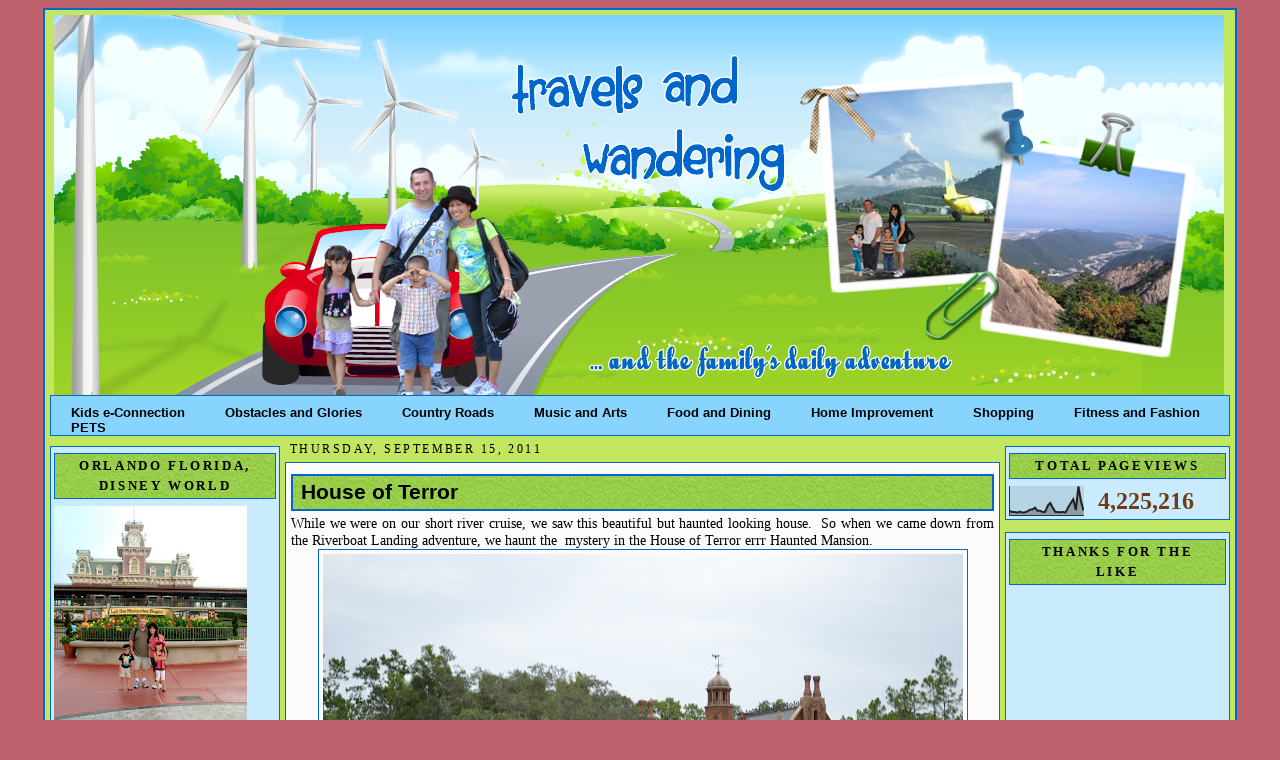

--- FILE ---
content_type: text/html; charset=UTF-8
request_url: https://www.meetourclan.com/2011/08/house-of-terror.html?showComment=1314299252675
body_size: 21471
content:
<!DOCTYPE html>
<html xmlns='http://www.w3.org/1999/xhtml' xmlns:b='http://www.google.com/2005/gml/b' xmlns:data='http://www.google.com/2005/gml/data' xmlns:expr='http://www.google.com/2005/gml/expr'>
<head>
<link href='https://www.blogger.com/static/v1/widgets/2944754296-widget_css_bundle.css' rel='stylesheet' type='text/css'/>
<meta content='WOrmKX57NwJxFatT4w2I7J1q8LipXtyDk04HKn02268' name='google-site-verification'/>
<title>Travels and Wandering: House of Terror</title>
<meta content='text/html; charset=UTF-8' http-equiv='Content-Type'/>
<meta content='blogger' name='generator'/>
<link href='https://www.meetourclan.com/favicon.ico' rel='icon' type='image/x-icon'/>
<link href='https://www.meetourclan.com/2011/08/house-of-terror.html' rel='canonical'/>
<link rel="alternate" type="application/atom+xml" title="Travels and Wandering - Atom" href="https://www.meetourclan.com/feeds/posts/default" />
<link rel="alternate" type="application/rss+xml" title="Travels and Wandering - RSS" href="https://www.meetourclan.com/feeds/posts/default?alt=rss" />
<link rel="service.post" type="application/atom+xml" title="Travels and Wandering - Atom" href="https://www.blogger.com/feeds/2775183670164215482/posts/default" />

<link rel="alternate" type="application/atom+xml" title="Travels and Wandering - Atom" href="https://www.meetourclan.com/feeds/6752900328100897686/comments/default" />
<!--Can't find substitution for tag [blog.ieCssRetrofitLinks]-->
<link href='https://blogger.googleusercontent.com/img/b/R29vZ2xl/AVvXsEg1CPQFXBxSakU2r4b-KktuXJgS4CmbEiCbDtXJWpd10MByzZFOnA13NzCVtu_8psYjOcTGx-khh4MZcuY8g3iKIJSXc9ZYS78qU89KuSSisAPY3Sh4ckavZWPgveMk1HrjqdW6dfeaVCsx/s640/Disney+World+2011+250.JPG' rel='image_src'/>
<meta content='https://www.meetourclan.com/2011/08/house-of-terror.html' property='og:url'/>
<meta content='House of Terror' property='og:title'/>
<meta content='Travel explorations, deals, and package deals' property='og:description'/>
<meta content='https://blogger.googleusercontent.com/img/b/R29vZ2xl/AVvXsEg1CPQFXBxSakU2r4b-KktuXJgS4CmbEiCbDtXJWpd10MByzZFOnA13NzCVtu_8psYjOcTGx-khh4MZcuY8g3iKIJSXc9ZYS78qU89KuSSisAPY3Sh4ckavZWPgveMk1HrjqdW6dfeaVCsx/w1200-h630-p-k-no-nu/Disney+World+2011+250.JPG' property='og:image'/>
<style id='page-skin-1' type='text/css'><!--
/*
-----------------------------------------------
Blogger Template XLM
Name: teal
Designer: EnAiRrAh
URL: http://www.herzcorner.com
Date:  December 2011
----------------------------------------------- */
/* Variable definitions
====================
<Variable name="bgcolor" description="Page Background Color"
type="color" default="#FABEEC">
<Variable name="bgcolor2" description="Page Background Color2"
type="color" default="#FABEEC">
<Variable name="textcolor" description="Text Color"
type="color" default="#F5F3BA">
<Variable name="linkcolor" description="Link Color"
type="color" default="#FE4312">
<Variable name="visitedlinkcolor" description="Visited Link Color"
type="color" default="#FE1607">
<Variable name="pagetitlecolor" description="Blog Title Color"
type="color" default="#C4CCD6">
<Variable name="titlecolor" description="Post Title Color"
type="color" default="#4c4c4c">
<Variable name="descriptioncolor" description="Blog Description Color"
type="color" default="#FF7220">
<Variable name="bordercolor" description="Border Color"
type="color" default="#791513">
<Variable name="sidebarcolor" description="Sidebar Title Color"
type="color" default="#342524">
<Variable name="sidebarwidg" description="Sidebar Widget Color"
type="color" default="#CA6892">
<Variable name="sidebartitle" description="Sidebar Widget Title Color"
type="color" default="#9F3764">
<Variable name="sidebartextcolor" description="Sidebar Text Color"
type="color" default="#FE892C">
<Variable name="postcolor" description="Cor do Fundo dos Posts"
type="color" default="#FE892C">
<Variable name="menucolor" description="Menu Color"
type="color" default="#FE892C">
<Variable name="menutextcolor" description="Menu Text Color"
type="color" default="#FE892C">
<Variable name="bodyfont" description="Text Font"
type="font" default="normal normal 200% 'Arial',Trebuchet,Verdana,Sans-serif">
<Variable name="headerfont" description="Sidebar Title Font"
type="font" default="normal normal 210% 'Trebuchet MS', Arial, Sans-serif;">
<Variable name="pagetitlefont" description="Blog Title Font"
type="font"
default="normal normal 0% 'Trebuchet MS',Trebuchet,Verdana,Sans-serif">
<Variable name="descriptionfont" description="Blog Description Font"
type="font"
default="normal normal 78% 'Trebuchet MS', Trebuchet, Verdana, Sans-serif">
<Variable name="postfooterfont" description=" Footer Font"
type="font"
default="normal normal 100% 'Trebuchet MS', Trebuchet, Arial, Verdana, Sans-serif">
<Variable name="linkfont" description="Link Font"
type="font" default="normal normal 100% 'Arial',Trebuchet,Verdana,Sans-serif">
<Variable name="visitedlinkfont" description="Visited Link Font"
type="font" default="normal normal 100% 'Arial',Trebuchet,Verdana,Sans-serif">
<Variable name="menufont" description="Menu Font"
type="font" default="normal normal 100% 'Arial',Trebuchet,Verdana,Sans-serif">
*/
/*---Esconda sua navbar---*/
#navbar-iframe{
height: 0px;
visibility: hidden;
display: none;
}
/*---Body---*/
body {
background: #BD626C;
color:#000000;
border: 5px none #462167;
font: x-small "Trebuchet MS", Trebuchet, Verdana, Sans-serif;
font-size/* */:/**/small;
font-size: /**/small;
text-align: center;
}
a:link {
color:#4c4c4c;
font: normal bold 89% Trebuchet, Trebuchet MS, Arial, sans-serif;
text-decoration:none;
}
a:visited {
color:#009933;
font: normal bold 89% Georgia, Times, serif;
text-decoration:none;
}
a:hover {
color:#009933;
text-decoration:underline;
}
a img {
border-width:0;
}
/*---Header---*/
#header-wrapper {
width:1170px;
height:380px;
margin:auto 0px 0px 4px;
background: url(https://blogger.googleusercontent.com/img/b/R29vZ2xl/AVvXsEidhwizX3vhLIOzpWp6ympuDcYbkWNNFtUhcCskHJnIUNO9_bsC924HsiGIreeAXh5d9MHi7hxL12qRi-73sGv6jSfKmENLxS-zQlj4wO7vm4Euoocb8k_OPCJDoKq6fsBSOB3XFsoeNwY/s1600/travelz.png);
}
#header {
margin:0px 0px 0px 0px;
height:392px;
background: url() no-repeat center;
text-align: center;
color:#000000;
border: 0px solid #0267CC;
}
#header h1 {
display: none }
margin:0px 0px 0;
padding-left:30px;
padding-top:30px;
line-height:1.2em;
text-transform:uppercase;
letter-spacing:.2em;
font: normal normal 16% Times, serif;
color:#000000;
}
#header a {
color:#000000;
text-decoration:none;
}
#header a:hover {
color:#000000;
}
#header .description {
margin:0 10px 0px;
padding-left:10px;
max-width:260px;
text-transform:uppercase;
letter-spacing:.2em;
line-height: 1.2em;
font: normal normal 78% 'Trebuchet MS', Trebuchet, Verdana, Sans-serif;
color: #B89068;
}
/*-----Menu-----*/
#stylefour{
position:relative;
display:block;
height:39px;
font:Comic Sans MS;
background: #87D5FF url()repeat-x top left;
font-family:Arial,Verdana,Helvitica,sans-serif;
border-top:1px solid #0267CC;
border-bottom:1px solid #0267CC;
border-right:1px solid #0267CC;
border-left:1px solid #0267CC;
}
#stylefour ul{
margin:0;
padding:0;
list-style-type:none;
width:auto;
}
#stylefour ul li{
display:block;
float:left;
margin:0;
}
#stylefour ul li a{
display:block;
float:left;
color: #000;
text-decoration:none;
padding: 10px 20px 0 20px;
height:5px;
background:#BEF781 #cc0000 url(h)repeat left;
}
#stylefour ul li a:hover,#stylefour ul li a.current{
color:#fff;
background:#87D5FF url() no-repeat top left;
}
/* Outer-Wrapper
----------------------------------------------- */
#outer-wrapper {
width: 1180px;
margin:0px auto;
padding:5px;
text-align: left;
font: normal normal 109% Georgia, Times, serif;
background: url();
background:#C1E760;
border:2px solid #0267CC;
}
#main-wrapper {
background: url();
width:715px;
border: 1px none #0267CC;
margin: 1px 0px 0px 0px;
float: left;
word-wrap: break-word; /* fix for long text breaking sidebar float in IE */
overflow: hidden;     /* fix for long non-text content breaking IE sidebar float */
}
#sidebar-wrapper /*Esquerda*/{
background: url();
width: 230px;
margin: 10px 5px 0px 0px;
border: 1px none #0267CC;
float: left;
word-wrap: break-word; /* fix for long text breaking sidebar float in IE */
overflow: hidden;     /* fix for long non-text content breaking IE sidebar float */
}
#newsidebar-wrapper /*Direita*/{
background: url();
width: 225px;
border: px none #0267CC;
margin: 10px 0px 0px 5px;
float: right;
word-wrap: break-word; /* fix for long text breaking sidebar float in IE */
overflow: hidden;     /* fix for long non-text content breaking IE sidebar float */
}
/* Headings
------------------------------------------------ */
h2 {
margin:1.5em 0 .75em;
font:normal bold 92% Georgia, Times, serif;
line-height: 1.4em;
text-transform:uppercase;
letter-spacing:.2em;
color:#000000;
}
/* Posts
-----------------------------------------------
*/
.date-header {
margin: 5px;
text-align: left;
font: normal normal 86% Georgia, Times, serif;
color:#000000;
}
.post {
margin: 0px;
padding:5px;
font: Georgia;
color: #000000;
border: 1px solid #0267CC;
background:#FBFBFB;
}
.post h3 {
margin:.25em 0 0;
padding:0 0 4px;
font-size:170%;
font-weight:normal;
line-height:1.4em;
color:#000000;
}
.post h3 a, .post h3 a:visited, .post h3 strong {
background: url("https://blogger.googleusercontent.com/img/b/R29vZ2xl/AVvXsEjUgERU6FSp5_AkJYbN9dqq9CV__Z2fv_DZSDFs1LhEaZgkqd_orwy_QDekHVXH4uDshfOTvC4T52i-HxkEYnEHcQegLpakxUJmVVAU6F-0N-blWa81MgHASZ5zB6NavDHKKbrO3Ot5VyA/s1600/side.jpg")  0 100% repeat-x;
display: block;
text-decoration:none;
color:#000000;
font: Verdana;
font-weight:bold;
padding: 4px 4px 4px 8px;
border:1.9px solid #0267CC;
}
.post p {
margin:10 0 .75em;
line-height:1.1em;
}
.post-footer {
background:;
margin: .75em 0;
color: #000000;
padding: 2px;
text-transform:uppercase;
letter-spacing:.1em;
font: normal normal 86% Georgia, Times, serif;
line-height: 1.1em;
border-top:1px  #0267CC;
border-bottom:1px  #0267CC;
}
.post-footer .post-author,
.post-footer .post-timestamp,
.post-footer .post-footer-line-2 {
font-style:normal;
font-size: 9pt;
line-height: 1.5em;
color:#7CBB3E;
}
.post blockquote {
margin:1em 20px;
padding:5px 0;
border:2px solid #356;
border-width:2px 0;
}
.post blockquote p {
margin:.5em 0;
}
.comment-link {
margin-left:.6em;
}
.post img {
padding:4px;
border:1px solid #0267CC;
}
.post blockquote {
margin:1em 20px;
}
.post blockquote p {
margin:.75em 0;
}
/* Sidebar Content
----------------------------------------------- */
.sidebar {
color: #6f3c1b;
line-height: 1.6em;
text-align:left;
margin: 0;
}
.sidebar h2 {
margin: 3px 0 .5em;
padding: 2px 10px;
line-height: 1.6em;
background: url("https://blogger.googleusercontent.com/img/b/R29vZ2xl/AVvXsEjUgERU6FSp5_AkJYbN9dqq9CV__Z2fv_DZSDFs1LhEaZgkqd_orwy_QDekHVXH4uDshfOTvC4T52i-HxkEYnEHcQegLpakxUJmVVAU6F-0N-blWa81MgHASZ5zB6NavDHKKbrO3Ot5VyA/s1600/side.jpg")  0 100% repeat-x;
color: #000000;
border:1px solid #0267CC;
text-align:center;
}
.sidebar ul {
list-style:none;
margin:0 0 0;
padding:0 0 0;
}
.sidebar li {
margin:0;
padding:0 0 .25em 15px;
text-indent:-15px;
line-height:1.2em;
}
.sidebar .widget{
margin:0 0 0.9em;
padding:3px;
background: #CAEBFD;
border: 1px solid #0267CC;
}
.main .widget
.main .Blog {
border-bottom-width: 0;
}
/* Comments
----------------------------------------------- */
#comments {
margin:2em 0 0;
border-top:2px solid #fff;
padding-top:1em;
}
#comments h4 {
padding-left: 5px;
margin:1em 0;
font-weight: bold;
line-height: 1.4em;
text-transform:uppercase;
letter-spacing:.2em;
color: #000000;
}
#comments-block {
padding-left: 5px;
margin:1em 0 1.5em;
line-height:1.3em;
}
#comments-block .comment-author {
padding-left: 5px;
margin:.5em 0;
}
#comments-block .comment-body {
padding-left: 5px;
margin:.25em 0 0;
}
#comments-block .comment-footer {
padding-left: 5px;
margin:-.25em 0 2em;
line-height: 1.4em;
text-transform:uppercase;
letter-spacing:.1em;
}
#comments-block .comment-body p {
padding-left: 5px;
margin:0 0 .75em;
}
.deleted-comment {
padding-left: 5px;
font-style:italic;
color:gray;
}
.feed-links {
padding-left: 5px;
clear: both;
line-height: 2.5em;
}
#blog-pager-newer-link {
padding: 5px;
float: left;
}
#blog-pager-older-link {
padding: 5px;
float: right;
}
#blog-pager {
text-align: center;
}
/* Profile
----------------------------------------------- */
.profile-img {
float: left;
margin: 0 5px 5px 0;
padding: 4px;
border: 1px solid #0267CC;
}
.profile-data {
margin:0;
text-align: left;
text-transform: uppercase;
letter-spacing:.1em;
font: normal normal 109% Georgia, Times, serif;
color: #000000;
font-weight: bold;
line-height: 1.2em;
}
.profile-datablock {
margin:.5em 0 .5em;
}
.profile-textblock {
margin: 0.5em 0;
line-height: 1.2em;
text-align: left;
}
.profile-link {
font: normal normal 109% Georgia, Times, serif;
text-color: #000000;
text-align: center;
text-transform: uppercase;
letter-spacing: .1em;
}
/* Footer
------------------------------------------------ */
#footer {
width:auto;
background:#CAEBFD;
border:1px none #0267CC;
clear:both;
margin:10px auto;
padding-top:15px;
line-height: 1.6em;
text-transform:uppercase;
letter-spacing:.1em;
text-align: center;
}
.widecolumn .post {
margin: 0;
}
.narrowcolumn .postmetadata {
padding-top: 0px;
}
.widecolumn .postmetadata {
margin: 0px 0;
}
h2 {
margin-top: 5px;
margin-right: 0px;
margin-bottom: 0px;
margin-left: 0px;
}
h3 {
padding: 0px;
margin-top: 10px;
margin-right: 0px;
margin-bottom: 0px;
margin-left: 0px;
}
h3.comments {
padding: 0;
margin: 20px auto 20px ;
}
.credit{
font-size:12px;
color:#4c4c4c;
display:block;
text-align: center;
height:20px;
}
.credit a{
color:#4c4c4c;
font-size:12px;
}
/** Page structure tweaks for layout editor wireframe */
body#layout #header {
margin-left: 0px;
margin-right: 0px;
}
#navbar-iframe { height: 0px; visibility: hidden; display: none; }

--></style>
<link href="//images-5.findicons.com/files/icons/951/google_maps/32/lighthouse.png" rel="icon">
<script type='text/javascript'>

  var _gaq = _gaq || [];
  _gaq.push(['_setAccount', 'UA-12775817-4']);
  _gaq.push(['_trackPageview']);

  (function() {
    var ga = document.createElement('script'); ga.type = 'text/javascript'; ga.async = true;
    ga.src = ('https:' == document.location.protocol ? 'https://ssl' : 'http://www') + '.google-analytics.com/ga.js';
    var s = document.getElementsByTagName('script')[0]; s.parentNode.insertBefore(ga, s);
  })();

</script>
<link href='https://www.blogger.com/dyn-css/authorization.css?targetBlogID=2775183670164215482&amp;zx=fca3b705-d38c-435a-aa53-4ac8bada4f0c' media='none' onload='if(media!=&#39;all&#39;)media=&#39;all&#39;' rel='stylesheet'/><noscript><link href='https://www.blogger.com/dyn-css/authorization.css?targetBlogID=2775183670164215482&amp;zx=fca3b705-d38c-435a-aa53-4ac8bada4f0c' rel='stylesheet'/></noscript>
<meta name='google-adsense-platform-account' content='ca-host-pub-1556223355139109'/>
<meta name='google-adsense-platform-domain' content='blogspot.com'/>

</head>
<body>
<div class='navbar section' id='navbar'><div class='widget Navbar' data-version='1' id='Navbar1'><script type="text/javascript">
    function setAttributeOnload(object, attribute, val) {
      if(window.addEventListener) {
        window.addEventListener('load',
          function(){ object[attribute] = val; }, false);
      } else {
        window.attachEvent('onload', function(){ object[attribute] = val; });
      }
    }
  </script>
<div id="navbar-iframe-container"></div>
<script type="text/javascript" src="https://apis.google.com/js/platform.js"></script>
<script type="text/javascript">
      gapi.load("gapi.iframes:gapi.iframes.style.bubble", function() {
        if (gapi.iframes && gapi.iframes.getContext) {
          gapi.iframes.getContext().openChild({
              url: 'https://www.blogger.com/navbar/2775183670164215482?po\x3d6752900328100897686\x26origin\x3dhttps://www.meetourclan.com',
              where: document.getElementById("navbar-iframe-container"),
              id: "navbar-iframe"
          });
        }
      });
    </script><script type="text/javascript">
(function() {
var script = document.createElement('script');
script.type = 'text/javascript';
script.src = '//pagead2.googlesyndication.com/pagead/js/google_top_exp.js';
var head = document.getElementsByTagName('head')[0];
if (head) {
head.appendChild(script);
}})();
</script>
</div></div>
<div id='outer-wrapper'><div id='wrap2'>
<!-- skip links for text browsers -->
<span id='skiplinks' style='display:none;'>
<a href='#main'>skip to main </a> |

      <a href='#sidebar'>skip to sidebar</a>
</span>
<div id='header-wrapper'>
<div class='header section section' id='header'><div class='widget Header' data-version='1' id='Header1'>
<div id='header-inner'>
<a href='https://www.meetourclan.com/' style='display: block'>
<img alt='Travels and Wandering' height='380px; ' id='Header1_headerimg' src='https://blogger.googleusercontent.com/img/b/R29vZ2xl/AVvXsEj3SDLGYwjCsrQDmQGesUq79UMz4rAuR5M7kyKLwGjwuU8gAT9t6oWcRcI6WjIBmsqZA8xptFba1XxLWH34BgPC_q4VqfhcE5_JwCn2Ta8qW0NYrX_2yi6JqeFhEgKzJ8G0WJHqif_PRcWp/s1600/travelz.png' style='display: block' width='1170px; '/>
</a>
</div>
</div></div>
</div>
<div id='stylefour'>
<ul>
<li><a href='https://www.kids-e-connection.com/' title=''>Kids e-Connection</a></li>
<li><a href='https://obstaclesandglory.blogspot.com/' title=''>Obstacles and Glories</a></li>
<li><a href='https://www.mycountryroads.com/' title=''>Country Roads</a></li>
<li><a href='https://music-and-arts-of-life.blogspot.com/' title=''>Music and Arts</a></li>
<li><a href='https://www.spice-up-your-life.net/' title=''>Food and Dining</a></li>
<li><a href='https://www.sailorsmusings.com/' title=''>Home Improvement</a></li>
<li><a href='https://www.theretiredsailor.com/' title=''>Shopping</a></li>
<li><a href='https://www.cottrillseyeview.com/' title=''>Fitness and Fashion</a></li>
<li><a href='https://pets-critters-and-more.blogspot.com/'>PETS</a></li>
<li><a href='' title=''></a></li>
</ul>
</div>
<div id='content-wrapper'>
<div id='sidebar-wrapper'>
<div class='sidebar section' id='sidebar'><div class='widget Image' data-version='1' id='Image11'>
<h2>Orlando Florida, Disney World</h2>
<div class='widget-content'>
<img alt='Orlando Florida, Disney World' height='225' id='Image11_img' src='https://blogger.googleusercontent.com/img/b/R29vZ2xl/AVvXsEgoQdaeJk1K2sgT-0TGbt7CS44fpRK7w7hEvk5rKShlkshZt9W-T_kqpOxNTuVDHCmvN-Z8uSOLO2WgS6kNwOKjWEL55LKZt5nLB9wWPXPEqSVUYpaaRyJg6ZD7X8wA0TTXAhgTqcwUClNE/s225/287808_10150333702146323_561116322_9834825_6864523_o+%25281%2529.jpg' width='193'/>
<br/>
</div>
<div class='clear'></div>
</div>
<div class='widget PopularPosts' data-version='1' id='PopularPosts1'>
<h2>Popular Posts</h2>
<div class='widget-content popular-posts'>
<ul>
<li>
<div class='item-content'>
<div class='item-title'><a href='https://www.meetourclan.com/2012/12/sweet-november.html'>Sweet November</a></div>
<div class='item-snippet'> When my PC crashed, I got behind with my posting so this is a long overdue &#160;post about &#160;pumpkin carving. &#160;Anyhow, someone donated &#160;a truck ...</div>
</div>
<div style='clear: both;'></div>
</li>
<li>
<div class='item-content'>
<div class='item-thumbnail'>
<a href='https://www.meetourclan.com/2012/06/lil-phantom.html' target='_blank'>
<img alt='' border='0' src='https://blogger.googleusercontent.com/img/b/R29vZ2xl/AVvXsEiQobOI2TL3DO4PY0t7hmTrsvwL4r3iELbW_1JweHXRXfF4DwhBOQ4Xm9mMdGkEkbl496urIDsc3aY3i1Tn2xg1zXS9uaQfUt3Fa_FaqqZ7r2lnZSnC79065pfYaXU4RkQhaHNcj8kDwh4m/w72-h72-p-k-no-nu/Kennywood+2012+098.JPG'/>
</a>
</div>
<div class='item-title'><a href='https://www.meetourclan.com/2012/06/lil-phantom.html'>Lil' Phantom</a></div>
<div class='item-snippet'>Another ride &#160;at Kennywood that Ms. Burrito &#160; love is the Lil&#39; Phantom. &#160;It is kind &#160;of like a kiddie version of roller coaster. &#160;The th...</div>
</div>
<div style='clear: both;'></div>
</li>
<li>
<div class='item-content'>
<div class='item-thumbnail'>
<a href='https://www.meetourclan.com/2012/03/precious-moments-with-dad-on-hubbys.html' target='_blank'>
<img alt='' border='0' src='https://blogger.googleusercontent.com/img/b/R29vZ2xl/AVvXsEjZ73ZQFXWpWsjTxuKLYFcX8YanB6DVFD_7UFTnNTn1RWpFVOOtbv-RD7Zc6Qp_0WNnnBDIwdBeqdesvf7-Phfe8An9-qx5S1nbJ2j4Dh7nyz0iuOYVwdb2F8p8cWcqCmqdOGCj6NGdlq5P/w72-h72-p-k-no-nu/birthday+gifts+033.JPG'/>
</a>
</div>
<div class='item-title'><a href='https://www.meetourclan.com/2012/03/precious-moments-with-dad-on-hubbys.html'>Precious Moments with  Dad on  Hubby's Birthday</a></div>
<div class='item-snippet'> After we  devour on the  food that  my kids and I prepared for hubby&#39;s birthday, we  went and visited my FIL.  We went for  a walk at M...</div>
</div>
<div style='clear: both;'></div>
</li>
<li>
<div class='item-content'>
<div class='item-thumbnail'>
<a href='https://www.meetourclan.com/2018/12/buffalo-new-york-our-brief-visit.html' target='_blank'>
<img alt='' border='0' src='https://blogger.googleusercontent.com/img/b/R29vZ2xl/AVvXsEgCXxWvPILvIP84LI36d2L5NRvbXaGBvtl5eQzMfey8zd15_20js0jN-cnI_1mok-mqeSHzqstpau0YW-_QjJVBZ44RJ45gIoVcoC5D5lIkrqw3mmythEz6349zotanE9R0aYhKRkh5aV6G/w72-h72-p-k-no-nu/IMG_2548.JPG'/>
</a>
</div>
<div class='item-title'><a href='https://www.meetourclan.com/2018/12/buffalo-new-york-our-brief-visit.html'>Buffalo, New York:  Our Brief Visit</a></div>
<div class='item-snippet'>  On our way back from our Labor Day weekend&#160; getaway in Niagara Falls , we decided to explore Buffalo New York a little bit.&#160; It was on a S...</div>
</div>
<div style='clear: both;'></div>
</li>
<li>
<div class='item-content'>
<div class='item-thumbnail'>
<a href='https://www.meetourclan.com/2020/06/awesome-guide-on-regaining-your-fitness.html' target='_blank'>
<img alt='' border='0' src='https://lh3.googleusercontent.com/BCiVG5FGYieI1XpaDpRlJ8HPM23HT2czDrlj82dySb4r8rJubvsjnp0lZOoHAPCUhUp_zn56jYzKDymCo-8I3qLxmqCdFmxsewZzS0QJhmMTmw2OmCCfc2CkqxV9CfCyjM-Kc0Hi=w72-h72-p-k-no-nu'/>
</a>
</div>
<div class='item-title'><a href='https://www.meetourclan.com/2020/06/awesome-guide-on-regaining-your-fitness.html'>Awesome Guide on Regaining Your Fitness to be More Active with the Kids</a></div>
<div class='item-snippet'>                          View this post on Instagram                                       &#8220;It takes focus and intensity to be the best ver...</div>
</div>
<div style='clear: both;'></div>
</li>
<li>
<div class='item-content'>
<div class='item-thumbnail'>
<a href='https://www.meetourclan.com/2019/03/wheeling-wv-small-town-community-big.html' target='_blank'>
<img alt='' border='0' src='https://blogger.googleusercontent.com/img/b/R29vZ2xl/AVvXsEgUkYmMZAbhSoxk9wcvqiW973idg7emLUS2zpucFqhGfCqO1zzDHd1vDPd5P-faiKQqe-CJGWymdidMlJVorD9iAIGx7-wuy4rRx7i9jsQDoVgBV7Pe-f7jN8rnA3KqB58K4o0lD5hWsS9E/w72-h72-p-k-no-nu/IMG_3525.JPG'/>
</a>
</div>
<div class='item-title'><a href='https://www.meetourclan.com/2019/03/wheeling-wv-small-town-community-big.html'>Wheeling, WV:  Small Town Community, Big City Opportunity</a></div>
<div class='item-snippet'>    After the History Bowl &#39;s elimination rounds, everyone were given an&#160; hour to have lunch at River City Ale Works.&#160; The restaurant sp...</div>
</div>
<div style='clear: both;'></div>
</li>
<li>
<div class='item-content'>
<div class='item-thumbnail'>
<a href='https://www.meetourclan.com/2019/04/morgantown-west-virginia-marriotthotell.html' target='_blank'>
<img alt='' border='0' src='https://blogger.googleusercontent.com/img/b/R29vZ2xl/AVvXsEiyIjNxchBU0OnLF1icMVKo8xNrgECLDXeeFh2cYWuf0Em7VjHU1O36Qja-ojvyRQ2sty9wLwsB9WfAa0qIV7p45fSm8k99OSL1GLwVqLjiKoxW077Kqs0hA6nH_X6WSmh0DXE63XAYNHa7/w72-h72-p-k-no-nu/IMG_3877.JPG'/>
</a>
</div>
<div class='item-title'><a href='https://www.meetourclan.com/2019/04/morgantown-west-virginia-marriotthotell.html'>Morgantown, West Virginia #MarriottHotell</a></div>
<div class='item-snippet'> The&#160; 25th Catholic Schools Dinner was held in Marriott Hotel  in Morgantown, WV.&#160; &#160;We&#39;ve never really explore Morgantown but we do driv...</div>
</div>
<div style='clear: both;'></div>
</li>
<li>
<div class='item-content'>
<div class='item-thumbnail'>
<a href='https://www.meetourclan.com/2014/03/vietnam-is-in-my-travel-bucket-list.html' target='_blank'>
<img alt='' border='0' src='https://blogger.googleusercontent.com/img/b/R29vZ2xl/AVvXsEiIFyyuZE9QI9OyeyD2oFSG-E6zlnbBmCjTyN5CKaaPTG-Pck5rlQP3LyVXmuRA9MnVFddfjoIlQdD7GX0bAnX_iZ5abK6YgI899C_DQ0zuKsAtChzGjcl-vGXMLPp7C8sBeqk20y_peOc/w72-h72-p-k-no-nu/bagong+pics+039.jpg'/>
</a>
</div>
<div class='item-title'><a href='https://www.meetourclan.com/2014/03/vietnam-is-in-my-travel-bucket-list.html'>Vietnam is in my Travel Bucket List</a></div>
<div class='item-snippet'> When we were still living in Korea, part of our plans was to  take advantage of the travel package deals that MWR or Moral, Welfare  and Re...</div>
</div>
<div style='clear: both;'></div>
</li>
<li>
<div class='item-content'>
<div class='item-thumbnail'>
<a href='https://www.meetourclan.com/2020/05/lincoln-memorial-reflecting-pool.html' target='_blank'>
<img alt='' border='0' src='https://blogger.googleusercontent.com/img/b/R29vZ2xl/AVvXsEj40nGjVZQDXahgqzXPf5jLMdtnLMl2FP-pYZk4wpIgZ8B2z8_hW0_wHOr34GuF08q6k882l6424Ab827E1aIRdbyglfPPsekDOHrYyrEGp3SMmfedYWC7qulpJF4q7nTdWF8AoKD6-yu3T/w72-h72-p-k-no-nu/IMG_4410.JPG'/>
</a>
</div>
<div class='item-title'><a href='https://www.meetourclan.com/2020/05/lincoln-memorial-reflecting-pool.html'>Lincoln Memorial Reflecting Pool</a></div>
<div class='item-snippet'> Located near the downtown area of Washington, D.C., the capital city of the United States, the National Mall is a landscaped park within th...</div>
</div>
<div style='clear: both;'></div>
</li>
<li>
<div class='item-content'>
<div class='item-thumbnail'>
<a href='https://www.meetourclan.com/2020/07/kennywood-2019.html' target='_blank'>
<img alt='' border='0' src='https://blogger.googleusercontent.com/img/b/R29vZ2xl/AVvXsEgCVCFBoAaBEEkypFGciLGsOJU5uN1yA6uXeA2LXu7ePDdBokRhyphenhyphen3tuAtDD4mpxccTdWiu4YpH8AVhz3KgBPEjR4N6drrz5-WEYRPEabTzrkka2y2BacELmSMFshImhGVVz2hln_tzu81DA/w72-h72-p-k-no-nu/IMG_5516.JPG'/>
</a>
</div>
<div class='item-title'><a href='https://www.meetourclan.com/2020/07/kennywood-2019.html'>Kennywood 2019</a></div>
<div class='item-snippet'> &#160;A friend gave us 4 free tickets to Kennywood last year, thanks Linda!&#160; It&#39;s been years since we last went to Kennywood.&#160; Although it i...</div>
</div>
<div style='clear: both;'></div>
</li>
</ul>
<div class='clear'></div>
</div>
</div></div>
</div>
<div id='main-wrapper'>
<div class='main section' id='main'><div class='widget Blog' data-version='1' id='Blog1'>
<div class='blog-posts hfeed'>
<!--Can't find substitution for tag [defaultAdStart]-->
<h2 class='date-header'>Thursday, September 15, 2011</h2>
<div class='post hentry uncustomized-post-template'>
<a name='6752900328100897686'></a>
<h3 class='post-title entry-title'>
<a href='https://www.meetourclan.com/2011/08/house-of-terror.html'>House of Terror</a>
</h3>
<div class='post-header-line-1'></div>
<div class='post-body entry-content'>
<div style="text-align: justify;">While we  were on our short river cruise, we saw this beautiful but haunted looking house. &nbsp;So when we came down from the Riverboat Landing adventure, we haunt the &nbsp;mystery in the House of Terror errr Haunted Mansion.</div><div class="separator" style="clear: both; text-align: center;"><a href="https://blogger.googleusercontent.com/img/b/R29vZ2xl/AVvXsEg1CPQFXBxSakU2r4b-KktuXJgS4CmbEiCbDtXJWpd10MByzZFOnA13NzCVtu_8psYjOcTGx-khh4MZcuY8g3iKIJSXc9ZYS78qU89KuSSisAPY3Sh4ckavZWPgveMk1HrjqdW6dfeaVCsx/s1600/Disney+World+2011+250.JPG" imageanchor="1" style="margin-left: 1em; margin-right: 1em;"><img border="0" height="425" src="https://blogger.googleusercontent.com/img/b/R29vZ2xl/AVvXsEg1CPQFXBxSakU2r4b-KktuXJgS4CmbEiCbDtXJWpd10MByzZFOnA13NzCVtu_8psYjOcTGx-khh4MZcuY8g3iKIJSXc9ZYS78qU89KuSSisAPY3Sh4ckavZWPgveMk1HrjqdW6dfeaVCsx/s640/Disney+World+2011+250.JPG" width="640" /></a></div><br />
<div style="text-align: justify;">At first we all went to an entrance hall&nbsp;which&nbsp; is very tiny, all of us squeezed in as they turned off the light. &nbsp;Then the &nbsp;ghost hunting begun awwwoooo.</div><br />
<div class="separator" style="clear: both; text-align: center;"><a href="https://blogger.googleusercontent.com/img/b/R29vZ2xl/AVvXsEhv77HMW4omGAyyACMm5PdtaWBEdr66fcJtQYJBgPOISmj300kyJf_CCtDfMlYI41G9h0lN5Xo0rOHKCHlyaWsS9vJMiHcB-gRSuEUouuq7mPhNdxgfj8GKPueCNMuGx2u7mwvHQuTogm_O/s1600/Disney+World+2011+272.JPG" imageanchor="1" style="margin-left: 1em; margin-right: 1em;"><img border="0" height="426" src="https://blogger.googleusercontent.com/img/b/R29vZ2xl/AVvXsEhv77HMW4omGAyyACMm5PdtaWBEdr66fcJtQYJBgPOISmj300kyJf_CCtDfMlYI41G9h0lN5Xo0rOHKCHlyaWsS9vJMiHcB-gRSuEUouuq7mPhNdxgfj8GKPueCNMuGx2u7mwvHQuTogm_O/s640/Disney+World+2011+272.JPG" width="640" /></a></div><div class="separator" style="clear: both; text-align: justify;">We rode a horse carriage type of &nbsp;thing then we saw different kinds of &nbsp;scary stuff (sorry no photos allowed). &nbsp;</div><div class="separator" style="clear: both; text-align: center;"><a href="https://blogger.googleusercontent.com/img/b/R29vZ2xl/AVvXsEhRipzuhyphenhyphenkUnoz9hHuLD0YiyoJjPY6TXBEazj_oeHPlxv-a9qkDkb8wJ5xtLEn9OV4EY3biYSO5thuW1q9pocw8kGKgJRQ7yA3XPtiJLpkjfSTlAZVgR6BgJhu3k_UyNdOsUf9EG8Vm-VZq/s1600/Disney+World+2011+280.JPG" imageanchor="1" style="margin-left: 1em; margin-right: 1em;"><img border="0" height="426" src="https://blogger.googleusercontent.com/img/b/R29vZ2xl/AVvXsEhRipzuhyphenhyphenkUnoz9hHuLD0YiyoJjPY6TXBEazj_oeHPlxv-a9qkDkb8wJ5xtLEn9OV4EY3biYSO5thuW1q9pocw8kGKgJRQ7yA3XPtiJLpkjfSTlAZVgR6BgJhu3k_UyNdOsUf9EG8Vm-VZq/s640/Disney+World+2011+280.JPG" width="640" /></a></div><div style="text-align: justify;">It's time to shake off the scary moment, smile and pose guys!</div><div class="separator" style="clear: both; text-align: center;"><a href="https://blogger.googleusercontent.com/img/b/R29vZ2xl/AVvXsEhUs8eVN4ZpJNRo2sen1oHDt6O6VDz7yLtTpP4JiIaHeurGzjPDxbzpb7LHR10m7ngANsgA0mKcWYeBG72WpCoZmZFUaaXcU_bye1cyUsg2XIZsPh1WhUicy_Lhu7m2uWipCCsed5aSwkD1/s1600/Disney+World+2011+282.JPG" imageanchor="1" style="margin-left: 1em; margin-right: 1em;"><img border="0" height="133" src="https://blogger.googleusercontent.com/img/b/R29vZ2xl/AVvXsEhUs8eVN4ZpJNRo2sen1oHDt6O6VDz7yLtTpP4JiIaHeurGzjPDxbzpb7LHR10m7ngANsgA0mKcWYeBG72WpCoZmZFUaaXcU_bye1cyUsg2XIZsPh1WhUicy_Lhu7m2uWipCCsed5aSwkD1/s200/Disney+World+2011+282.JPG" width="200" /></a><a href="http://www.kids-e-connection.com/" style="margin-left: 1em; margin-right: 1em;" target="_blank"><img alt="Photobucket" border="0" height="251" src="https://lh3.googleusercontent.com/blogger_img_proxy/AEn0k_uM_Vq3MvPBONiTfk52sFgWjKWpX75aT8DLqVRnSdgeMZZrm1HI9EpVVgtkzy3rmqTwd7tVQ-v0nO_8jECGB2iNxC-d7GR3vDFpyFO93mifLiTROMSORFrHL5Z_4A=s0-d" style="height: 125px; width: 125px;" width="244"></a><a href="https://blogger.googleusercontent.com/img/b/R29vZ2xl/AVvXsEjfRrS4YF3RhTsSGdF1PWpwDiLiSLRGbt5iAlG_O7ouzr8NN2D86rCVOEmHzpAMo6EQleXdXERTSGr90pVcY_3rpAVN7RoP112mX52KzSLdQjArZIl9l8lL-5KPp5atyyx1dsLUvdWMVlmu/s1600/Disney+World+2011+283.JPG" imageanchor="1" style="margin-left: 1em; margin-right: 1em;"><img border="0" height="133" src="https://blogger.googleusercontent.com/img/b/R29vZ2xl/AVvXsEjfRrS4YF3RhTsSGdF1PWpwDiLiSLRGbt5iAlG_O7ouzr8NN2D86rCVOEmHzpAMo6EQleXdXERTSGr90pVcY_3rpAVN7RoP112mX52KzSLdQjArZIl9l8lL-5KPp5atyyx1dsLUvdWMVlmu/s200/Disney+World+2011+283.JPG" width="200" /></a></div><br />
<br />
<br />
<br />
<br />
<center><div class="separator" style="clear: both; text-align: center;"><a href="https://blogger.googleusercontent.com/img/b/R29vZ2xl/AVvXsEiMkJO3R-S9vbWa-7z-GylGy9gGrJkOk6zE7yvMN36f2MnuAamyLRgxDYcncuGuFEkh3XSV-O-JeriwqV2_4fNbyxdba04_nbTti8xiSYsVSTELMy2PSCLyWjyDN7CLRGEeTN0fE8dxNMq4/s1600/Disney+World+2011+281.JPG" imageanchor="1" style="margin-left: 1em; margin-right: 1em;"><img border="0" height="426" src="https://blogger.googleusercontent.com/img/b/R29vZ2xl/AVvXsEiMkJO3R-S9vbWa-7z-GylGy9gGrJkOk6zE7yvMN36f2MnuAamyLRgxDYcncuGuFEkh3XSV-O-JeriwqV2_4fNbyxdba04_nbTti8xiSYsVSTELMy2PSCLyWjyDN7CLRGEeTN0fE8dxNMq4/s640/Disney+World+2011+281.JPG" width="640" /></a></div></center><br />
<div style="text-align: justify;">My daughter love those &nbsp;dancing ghosts but I did not like it &nbsp;very much inside, I feel like suffocated in there because of the darkness hehehe. &nbsp;Below is a shot of my &nbsp;lovelies &nbsp;at Animal Kingdom.<br />
<div class="separator" style="clear: both; text-align: center;"><a href="https://blogger.googleusercontent.com/img/b/R29vZ2xl/AVvXsEi3ozUJlQp1XsFDOfFPX9uycAWqVQjZ5etd57yfFd5Q7RBUiKlkA0KJfsaRted3iwdqHo2rCA2ff8PDFtfWmyPQPeYlro-BI4dGWQvDr869exuchYCAUw4lLHoYBFXFz21Y8CjUqp6kMkHB/s1600/Disney+World+2011+369.JPG" imageanchor="1" style="margin-left: 1em; margin-right: 1em;"><img border="0" height="426" src="https://blogger.googleusercontent.com/img/b/R29vZ2xl/AVvXsEi3ozUJlQp1XsFDOfFPX9uycAWqVQjZ5etd57yfFd5Q7RBUiKlkA0KJfsaRted3iwdqHo2rCA2ff8PDFtfWmyPQPeYlro-BI4dGWQvDr869exuchYCAUw4lLHoYBFXFz21Y8CjUqp6kMkHB/s640/Disney+World+2011+369.JPG" width="640" /></a></div>"When life gets hectic &nbsp;and hard to cope, repeat these word - LOVE and HOPE."</div><a href="http://greenmissionmama.blogspot.com/"><img height="125" src="https://lh3.googleusercontent.com/blogger_img_proxy/AEn0k_s_DBsf2QFnDYwSnsHQF61gxWAr5I78NkKfLFEtFUeshZcwPokmgZwmSuKwsaStU-1JNkoCo1NypJFh8fD1yJb-HnMKiYyQL_jWanRNfDaeqMgK1jdXrTs2Cum1dX2V3A=s0-d" width="125"></a>
<div style='clear: both;'></div>
</div>
<div class='post-footer'>
<img src="https://lh3.googleusercontent.com/blogger_img_proxy/AEn0k_u5aOffM9uCKBHPso14C2M0dIc2mJAmzZdgNp6rrBV9GBXOJqjUGRTyhNsniObPJqHChA18Q9c0Hxeaf_cAn6rQ7TGHtBa0F1D5QNBXN-30XSrGc82LQyidxWYfxlLekXqt=s0-d" style="border: none; background: transparent;">
<div class='post-footer-line post-footer-line-1'>
<span class='post-author vcard'>
marveled by
<span class='fn'>Chubskulit Rose</span>
</span>
<span class='post-timestamp'>
at
<a class='timestamp-link' href='https://www.meetourclan.com/2011/08/house-of-terror.html' rel='bookmark' title='permanent link'><abbr class='published' title='2011-09-15T08:58:00-07:00'>8:58&#8239;AM</abbr></a>
</span>
<span class='reaction-buttons'>
</span>
<span class='star-ratings'>
</span>
<span class='post-comment-link'>
</span>
<span class='post-backlinks post-comment-link'>
</span>
<span class='post-icons'>
<span class='item-action'>
<a href='https://www.blogger.com/email-post/2775183670164215482/6752900328100897686' title='Email Post'>
<img alt="" class="icon-action" height="13" src="//www.blogger.com/img/icon18_email.gif" width="18">
</a>
</span>
<span class='item-control blog-admin pid-752140711'>
<a href='https://www.blogger.com/post-edit.g?blogID=2775183670164215482&postID=6752900328100897686&from=pencil' title='Edit Post'>
<img alt="" class="icon-action" height="18" src="//www.blogger.com/img/icon18_edit_allbkg.gif" width="18">
</a>
</span>
</span>
</div>
<div class='post-footer-line post-footer-line-2'>
<span class='post-labels'>
Labels:
<a href='https://www.meetourclan.com/search/label/Disney%20World' rel='tag'>Disney World</a>,
<a href='https://www.meetourclan.com/search/label/family%20bonding' rel='tag'>family bonding</a>
</span>
</div>
<div class='post-footer-line post-footer-line-3'>
<span class='post-location'>
</span>
</div>
</div>
</div>
<div class='comments' id='comments'>
<a name='comments'></a>
<h4>
18
travelers' comments:
        
</h4>
<dl class='avatar-comment-indent' id='comments-block'>
<dt class='comment-author ' id='c4177103089615660413'>
<a name='c4177103089615660413'></a>
<div class="avatar-image-container avatar-stock"><span dir="ltr"><a href="https://www.blogger.com/profile/12758494069894746861" target="" rel="nofollow" onclick="" class="avatar-hovercard" id="av-4177103089615660413-12758494069894746861"><img src="//www.blogger.com/img/blogger_logo_round_35.png" width="35" height="35" alt="" title="Unknown">

</a></span></div>
<a href='https://www.blogger.com/profile/12758494069894746861' rel='nofollow'>Unknown</a>
said...
</dt>
<dd class='comment-body'>
<p>grabe ganda namang haunted house nyan...naalala ko un horror train pag panahon ng pistahan...<br /><br />http://www.diyandmore.com</p>
</dd>
<dd class='comment-footer'>
<span class='comment-timestamp'>
<a href='https://www.meetourclan.com/2011/08/house-of-terror.html?showComment=1313829064796#c4177103089615660413' title='comment permalink'>
August 20, 2011 at 1:31&#8239;AM
</a>
<span class='item-control blog-admin pid-629255866'>
<a href='https://www.blogger.com/comment/delete/2775183670164215482/4177103089615660413' title='Delete Comment'>
<img src="//www.blogger.com/img/icon_delete13.gif">
</a>
</span>
</span>
</dd>
<dt class='comment-author ' id='c7015985837161974595'>
<a name='c7015985837161974595'></a>
<div class="avatar-image-container avatar-stock"><span dir="ltr"><a href="https://www.blogger.com/profile/05529917074591197525" target="" rel="nofollow" onclick="" class="avatar-hovercard" id="av-7015985837161974595-05529917074591197525"><img src="//www.blogger.com/img/blogger_logo_round_35.png" width="35" height="35" alt="" title="anne">

</a></span></div>
<a href='https://www.blogger.com/profile/05529917074591197525' rel='nofollow'>anne</a>
said...
</dt>
<dd class='comment-body'>
<p>sayang naman at nd pd ang picture taking ng mga ghost. BTW here&#39;s my entry for CC <a href="http://www.mydailymumbles.com/2011/08/20/my-new-books/" rel="nofollow">My Daily Mumbles</a><br />thanks!</p>
</dd>
<dd class='comment-footer'>
<span class='comment-timestamp'>
<a href='https://www.meetourclan.com/2011/08/house-of-terror.html?showComment=1313839052798#c7015985837161974595' title='comment permalink'>
August 20, 2011 at 4:17&#8239;AM
</a>
<span class='item-control blog-admin pid-1358326121'>
<a href='https://www.blogger.com/comment/delete/2775183670164215482/7015985837161974595' title='Delete Comment'>
<img src="//www.blogger.com/img/icon_delete13.gif">
</a>
</span>
</span>
</dd>
<dt class='comment-author ' id='c285906181754247525'>
<a name='c285906181754247525'></a>
<div class="avatar-image-container vcard"><span dir="ltr"><a href="https://www.blogger.com/profile/14705922236211577732" target="" rel="nofollow" onclick="" class="avatar-hovercard" id="av-285906181754247525-14705922236211577732"><img src="https://resources.blogblog.com/img/blank.gif" width="35" height="35" class="delayLoad" style="display: none;" longdesc="//blogger.googleusercontent.com/img/b/R29vZ2xl/AVvXsEhoIAWT3VkM3wJX-DBpGxLaa2WXzkPTmskq35rDJLpIjSvyzFgUjizlGmYWIllDYXjp20oDYPy2mrFI3ju0yqdKhYmcFwWTIjSSG5ZIUgxB7vGXb2YYY1x0jvBA8B39LAM/s45-c/*" alt="" title="The Summer Kitchen Girls">

<noscript><img src="//blogger.googleusercontent.com/img/b/R29vZ2xl/AVvXsEhoIAWT3VkM3wJX-DBpGxLaa2WXzkPTmskq35rDJLpIjSvyzFgUjizlGmYWIllDYXjp20oDYPy2mrFI3ju0yqdKhYmcFwWTIjSSG5ZIUgxB7vGXb2YYY1x0jvBA8B39LAM/s45-c/*" width="35" height="35" class="photo" alt=""></noscript></a></span></div>
<a href='https://www.blogger.com/profile/14705922236211577732' rel='nofollow'>The Summer Kitchen Girls</a>
said...
</dt>
<dd class='comment-body'>
<p>Got to love the haunted castles....I&#39;ll agree with your daughter - I rather liked the dancing ghosts :)!!</p>
</dd>
<dd class='comment-footer'>
<span class='comment-timestamp'>
<a href='https://www.meetourclan.com/2011/08/house-of-terror.html?showComment=1313888693665#c285906181754247525' title='comment permalink'>
August 20, 2011 at 6:04&#8239;PM
</a>
<span class='item-control blog-admin pid-1765972679'>
<a href='https://www.blogger.com/comment/delete/2775183670164215482/285906181754247525' title='Delete Comment'>
<img src="//www.blogger.com/img/icon_delete13.gif">
</a>
</span>
</span>
</dd>
<dt class='comment-author ' id='c1610861771581759154'>
<a name='c1610861771581759154'></a>
<div class="avatar-image-container vcard"><span dir="ltr"><a href="https://www.blogger.com/profile/00749602297961730771" target="" rel="nofollow" onclick="" class="avatar-hovercard" id="av-1610861771581759154-00749602297961730771"><img src="https://resources.blogblog.com/img/blank.gif" width="35" height="35" class="delayLoad" style="display: none;" longdesc="//blogger.googleusercontent.com/img/b/R29vZ2xl/AVvXsEi65vgHLxSytIlOr-kGkU9FicjKQwuZqdm-UUgwqDwQ0Y92XQQDlgzj6Qu3uLydNYt8gCHqckMXdwbqCqjQTs1pR3SzLF0iwsVJtCEuRa3h57xkegswCkBSDQEwphFCQKY/s45-c/Picture.jpg" alt="" title="MaiThreeBoyz">

<noscript><img src="//blogger.googleusercontent.com/img/b/R29vZ2xl/AVvXsEi65vgHLxSytIlOr-kGkU9FicjKQwuZqdm-UUgwqDwQ0Y92XQQDlgzj6Qu3uLydNYt8gCHqckMXdwbqCqjQTs1pR3SzLF0iwsVJtCEuRa3h57xkegswCkBSDQEwphFCQKY/s45-c/Picture.jpg" width="35" height="35" class="photo" alt=""></noscript></a></span></div>
<a href='https://www.blogger.com/profile/00749602297961730771' rel='nofollow'>MaiThreeBoyz</a>
said...
</dt>
<dd class='comment-body'>
<p>Ganda ng haunted house! Were there a lot of screaming inside?</p>
</dd>
<dd class='comment-footer'>
<span class='comment-timestamp'>
<a href='https://www.meetourclan.com/2011/08/house-of-terror.html?showComment=1313916781956#c1610861771581759154' title='comment permalink'>
August 21, 2011 at 1:53&#8239;AM
</a>
<span class='item-control blog-admin pid-138907749'>
<a href='https://www.blogger.com/comment/delete/2775183670164215482/1610861771581759154' title='Delete Comment'>
<img src="//www.blogger.com/img/icon_delete13.gif">
</a>
</span>
</span>
</dd>
<dt class='comment-author ' id='c4250686406477366287'>
<a name='c4250686406477366287'></a>
<div class="avatar-image-container vcard"><span dir="ltr"><a href="https://www.blogger.com/profile/09466666269959062902" target="" rel="nofollow" onclick="" class="avatar-hovercard" id="av-4250686406477366287-09466666269959062902"><img src="https://resources.blogblog.com/img/blank.gif" width="35" height="35" class="delayLoad" style="display: none;" longdesc="//blogger.googleusercontent.com/img/b/R29vZ2xl/AVvXsEgQ4smxYRZIbnJPF2nSdEL3MNS6269ZRzD9mJtMuT_nrnfaq2mlKhTPRvAW3EwQbD7FeMxQbVrVkbaIY9oZ6jNctqT1JNlB1_r5jQmnP2kD3OUcsXvYY52_yUbgla4TrA/s45-c/melencio.jpg" alt="" title="Mel Alarilla">

<noscript><img src="//blogger.googleusercontent.com/img/b/R29vZ2xl/AVvXsEgQ4smxYRZIbnJPF2nSdEL3MNS6269ZRzD9mJtMuT_nrnfaq2mlKhTPRvAW3EwQbD7FeMxQbVrVkbaIY9oZ6jNctqT1JNlB1_r5jQmnP2kD3OUcsXvYY52_yUbgla4TrA/s45-c/melencio.jpg" width="35" height="35" class="photo" alt=""></noscript></a></span></div>
<a href='https://www.blogger.com/profile/09466666269959062902' rel='nofollow'>Mel Alarilla</a>
said...
</dt>
<dd class='comment-body'>
<p>Your visit inside the House of Terror at Disney World riding a black carriage must have been so scary. But I&#39;m sure the kids enjoyed being scared out of their wits. Thanks for the post. God bless you all always.</p>
</dd>
<dd class='comment-footer'>
<span class='comment-timestamp'>
<a href='https://www.meetourclan.com/2011/08/house-of-terror.html?showComment=1313922247912#c4250686406477366287' title='comment permalink'>
August 21, 2011 at 3:24&#8239;AM
</a>
<span class='item-control blog-admin pid-915533976'>
<a href='https://www.blogger.com/comment/delete/2775183670164215482/4250686406477366287' title='Delete Comment'>
<img src="//www.blogger.com/img/icon_delete13.gif">
</a>
</span>
</span>
</dd>
<dt class='comment-author ' id='c6793408327288453600'>
<a name='c6793408327288453600'></a>
<div class="avatar-image-container vcard"><span dir="ltr"><a href="https://www.blogger.com/profile/10733111654769386624" target="" rel="nofollow" onclick="" class="avatar-hovercard" id="av-6793408327288453600-10733111654769386624"><img src="https://resources.blogblog.com/img/blank.gif" width="35" height="35" class="delayLoad" style="display: none;" longdesc="//blogger.googleusercontent.com/img/b/R29vZ2xl/AVvXsEimikYJOM2ZG72vDJfcXqBQeMKs7gvKw9K5PYSKvntBRyr-FDSeTmwY0CrmQBkaf2QKY3ZrISuUI-KirZcryc0IxAYXLtLMF93Xfhhkp-QEEylbmKBder8FdJ1iI5_v/s45-c/FdZinNepal.jpg" alt="" title="Francisca">

<noscript><img src="//blogger.googleusercontent.com/img/b/R29vZ2xl/AVvXsEimikYJOM2ZG72vDJfcXqBQeMKs7gvKw9K5PYSKvntBRyr-FDSeTmwY0CrmQBkaf2QKY3ZrISuUI-KirZcryc0IxAYXLtLMF93Xfhhkp-QEEylbmKBder8FdJ1iI5_v/s45-c/FdZinNepal.jpg" width="35" height="35" class="photo" alt=""></noscript></a></span></div>
<a href='https://www.blogger.com/profile/10733111654769386624' rel='nofollow'>Francisca</a>
said...
</dt>
<dd class='comment-body'>
<p>Yup! I don&#39;t think your lovelies had any problem with the dancing ghosts... look at those big smiles!</p>
</dd>
<dd class='comment-footer'>
<span class='comment-timestamp'>
<a href='https://www.meetourclan.com/2011/08/house-of-terror.html?showComment=1313942302256#c6793408327288453600' title='comment permalink'>
August 21, 2011 at 8:58&#8239;AM
</a>
<span class='item-control blog-admin pid-1350054027'>
<a href='https://www.blogger.com/comment/delete/2775183670164215482/6793408327288453600' title='Delete Comment'>
<img src="//www.blogger.com/img/icon_delete13.gif">
</a>
</span>
</span>
</dd>
<dt class='comment-author ' id='c8626605975471200318'>
<a name='c8626605975471200318'></a>
<div class="avatar-image-container vcard"><span dir="ltr"><a href="https://www.blogger.com/profile/10775088530495290520" target="" rel="nofollow" onclick="" class="avatar-hovercard" id="av-8626605975471200318-10775088530495290520"><img src="https://resources.blogblog.com/img/blank.gif" width="35" height="35" class="delayLoad" style="display: none;" longdesc="//blogger.googleusercontent.com/img/b/R29vZ2xl/AVvXsEjnKDxOi0swXasJrskh7DWKmAMybY02i4XwMa2joSoSrbVMYSwVNrpnVFy4fDZTJ4WE9EQc5m3VFPfHZz5XWx9GHkOa4ErA9AM5qUAeK9l4W6J69TaI_n6MsfBOJzc80g/s45-c/*" alt="" title="Ms. Becky">

<noscript><img src="//blogger.googleusercontent.com/img/b/R29vZ2xl/AVvXsEjnKDxOi0swXasJrskh7DWKmAMybY02i4XwMa2joSoSrbVMYSwVNrpnVFy4fDZTJ4WE9EQc5m3VFPfHZz5XWx9GHkOa4ErA9AM5qUAeK9l4W6J69TaI_n6MsfBOJzc80g/s45-c/*" width="35" height="35" class="photo" alt=""></noscript></a></span></div>
<a href='https://www.blogger.com/profile/10775088530495290520' rel='nofollow'>Ms. Becky</a>
said...
</dt>
<dd class='comment-body'>
<p>wow, that is one ginormous mansion.  haunted or no, it looks like your kids had a blast!  thanks for sharing, and happy SSS to you.</p>
</dd>
<dd class='comment-footer'>
<span class='comment-timestamp'>
<a href='https://www.meetourclan.com/2011/08/house-of-terror.html?showComment=1313948649208#c8626605975471200318' title='comment permalink'>
August 21, 2011 at 10:44&#8239;AM
</a>
<span class='item-control blog-admin pid-1493486670'>
<a href='https://www.blogger.com/comment/delete/2775183670164215482/8626605975471200318' title='Delete Comment'>
<img src="//www.blogger.com/img/icon_delete13.gif">
</a>
</span>
</span>
</dd>
<dt class='comment-author ' id='c2473669476564300253'>
<a name='c2473669476564300253'></a>
<div class="avatar-image-container avatar-stock"><span dir="ltr"><a href="https://www.blogger.com/profile/05775515982789825801" target="" rel="nofollow" onclick="" class="avatar-hovercard" id="av-2473669476564300253-05775515982789825801"><img src="//www.blogger.com/img/blogger_logo_round_35.png" width="35" height="35" alt="" title="Dhemz">

</a></span></div>
<a href='https://www.blogger.com/profile/05775515982789825801' rel='nofollow'>Dhemz</a>
said...
</dt>
<dd class='comment-body'>
<p>ehhehe...ang cute....sensya na sa screaming voices ko when we went on a buggy ride...lol!</p>
</dd>
<dd class='comment-footer'>
<span class='comment-timestamp'>
<a href='https://www.meetourclan.com/2011/08/house-of-terror.html?showComment=1314024815853#c2473669476564300253' title='comment permalink'>
August 22, 2011 at 7:53&#8239;AM
</a>
<span class='item-control blog-admin pid-368922061'>
<a href='https://www.blogger.com/comment/delete/2775183670164215482/2473669476564300253' title='Delete Comment'>
<img src="//www.blogger.com/img/icon_delete13.gif">
</a>
</span>
</span>
</dd>
<dt class='comment-author ' id='c7970297410583597837'>
<a name='c7970297410583597837'></a>
<div class="avatar-image-container vcard"><span dir="ltr"><a href="https://www.blogger.com/profile/12043400637021077350" target="" rel="nofollow" onclick="" class="avatar-hovercard" id="av-7970297410583597837-12043400637021077350"><img src="https://resources.blogblog.com/img/blank.gif" width="35" height="35" class="delayLoad" style="display: none;" longdesc="//blogger.googleusercontent.com/img/b/R29vZ2xl/AVvXsEjMSyhmCLwn7o0oVowA4Uy_x9mK819wtS7NjrZFzv_wr14Pzth23BbEAGCU_R6uuysvbq9NNGcSIeM4VOxfzhNY6925IS7Pmc36WPvTegNYiLlKZGeyInTUpnyvX4srVg/s45-c/mel_cole_profile_reasonably_small.jpg" alt="" title="Mel_Cole">

<noscript><img src="//blogger.googleusercontent.com/img/b/R29vZ2xl/AVvXsEjMSyhmCLwn7o0oVowA4Uy_x9mK819wtS7NjrZFzv_wr14Pzth23BbEAGCU_R6uuysvbq9NNGcSIeM4VOxfzhNY6925IS7Pmc36WPvTegNYiLlKZGeyInTUpnyvX4srVg/s45-c/mel_cole_profile_reasonably_small.jpg" width="35" height="35" class="photo" alt=""></noscript></a></span></div>
<a href='https://www.blogger.com/profile/12043400637021077350' rel='nofollow'>Mel_Cole</a>
said...
</dt>
<dd class='comment-body'>
<p>yay, sounds scary. :) looks like the kids are excited rather than scared. thanks for the tip, love and hope, need that these days.</p>
</dd>
<dd class='comment-footer'>
<span class='comment-timestamp'>
<a href='https://www.meetourclan.com/2011/08/house-of-terror.html?showComment=1314046472757#c7970297410583597837' title='comment permalink'>
August 22, 2011 at 1:54&#8239;PM
</a>
<span class='item-control blog-admin pid-875830228'>
<a href='https://www.blogger.com/comment/delete/2775183670164215482/7970297410583597837' title='Delete Comment'>
<img src="//www.blogger.com/img/icon_delete13.gif">
</a>
</span>
</span>
</dd>
<dt class='comment-author ' id='c1830556147028996092'>
<a name='c1830556147028996092'></a>
<div class="avatar-image-container vcard"><span dir="ltr"><a href="https://www.blogger.com/profile/13838118025729807871" target="" rel="nofollow" onclick="" class="avatar-hovercard" id="av-1830556147028996092-13838118025729807871"><img src="https://resources.blogblog.com/img/blank.gif" width="35" height="35" class="delayLoad" style="display: none;" longdesc="//blogger.googleusercontent.com/img/b/R29vZ2xl/AVvXsEiIqC7qUg6SSf7ez-BEoB0zknF9agnlafleHMQZHoBG4R8zCK8N8XA-EPUcNRiJZDPXHjzm5J7tWiHjbM0rJCQeJnXQZRYfzcG2u-jXeTwUsxBKFVXNscffKhcD6oG8Ac8/s45-c/DSC07886.JPG" alt="" title="Joy Mendiola">

<noscript><img src="//blogger.googleusercontent.com/img/b/R29vZ2xl/AVvXsEiIqC7qUg6SSf7ez-BEoB0zknF9agnlafleHMQZHoBG4R8zCK8N8XA-EPUcNRiJZDPXHjzm5J7tWiHjbM0rJCQeJnXQZRYfzcG2u-jXeTwUsxBKFVXNscffKhcD6oG8Ac8/s45-c/DSC07886.JPG" width="35" height="35" class="photo" alt=""></noscript></a></span></div>
<a href='https://www.blogger.com/profile/13838118025729807871' rel='nofollow'>Joy Mendiola</a>
said...
</dt>
<dd class='comment-body'>
<p>this is a great haunted mansion, i wouldn&#39;t be scared though, i&#39;d be amazed! I hope you can visit my entry: http://joyousfashionandbeauty.blogspot.com/2011/08/lacoste-footwear.html</p>
</dd>
<dd class='comment-footer'>
<span class='comment-timestamp'>
<a href='https://www.meetourclan.com/2011/08/house-of-terror.html?showComment=1314055674095#c1830556147028996092' title='comment permalink'>
August 22, 2011 at 4:27&#8239;PM
</a>
<span class='item-control blog-admin pid-1956635227'>
<a href='https://www.blogger.com/comment/delete/2775183670164215482/1830556147028996092' title='Delete Comment'>
<img src="//www.blogger.com/img/icon_delete13.gif">
</a>
</span>
</span>
</dd>
<dt class='comment-author ' id='c8971442279657573937'>
<a name='c8971442279657573937'></a>
<div class="avatar-image-container vcard"><span dir="ltr"><a href="https://www.blogger.com/profile/13838118025729807871" target="" rel="nofollow" onclick="" class="avatar-hovercard" id="av-8971442279657573937-13838118025729807871"><img src="https://resources.blogblog.com/img/blank.gif" width="35" height="35" class="delayLoad" style="display: none;" longdesc="//blogger.googleusercontent.com/img/b/R29vZ2xl/AVvXsEiIqC7qUg6SSf7ez-BEoB0zknF9agnlafleHMQZHoBG4R8zCK8N8XA-EPUcNRiJZDPXHjzm5J7tWiHjbM0rJCQeJnXQZRYfzcG2u-jXeTwUsxBKFVXNscffKhcD6oG8Ac8/s45-c/DSC07886.JPG" alt="" title="Joy Mendiola">

<noscript><img src="//blogger.googleusercontent.com/img/b/R29vZ2xl/AVvXsEiIqC7qUg6SSf7ez-BEoB0zknF9agnlafleHMQZHoBG4R8zCK8N8XA-EPUcNRiJZDPXHjzm5J7tWiHjbM0rJCQeJnXQZRYfzcG2u-jXeTwUsxBKFVXNscffKhcD6oG8Ac8/s45-c/DSC07886.JPG" width="35" height="35" class="photo" alt=""></noscript></a></span></div>
<a href='https://www.blogger.com/profile/13838118025729807871' rel='nofollow'>Joy Mendiola</a>
said...
</dt>
<dd class='comment-body'>
<p>Hi liked your page in FB. I hope you can return the love by liking mine in FB too, Occasions of Joy.<br /><br />Salamat!</p>
</dd>
<dd class='comment-footer'>
<span class='comment-timestamp'>
<a href='https://www.meetourclan.com/2011/08/house-of-terror.html?showComment=1314055936897#c8971442279657573937' title='comment permalink'>
August 22, 2011 at 4:32&#8239;PM
</a>
<span class='item-control blog-admin pid-1956635227'>
<a href='https://www.blogger.com/comment/delete/2775183670164215482/8971442279657573937' title='Delete Comment'>
<img src="//www.blogger.com/img/icon_delete13.gif">
</a>
</span>
</span>
</dd>
<dt class='comment-author ' id='c4375771934225867952'>
<a name='c4375771934225867952'></a>
<div class="avatar-image-container vcard"><span dir="ltr"><a href="https://www.blogger.com/profile/10211148849509482121" target="" rel="nofollow" onclick="" class="avatar-hovercard" id="av-4375771934225867952-10211148849509482121"><img src="https://resources.blogblog.com/img/blank.gif" width="35" height="35" class="delayLoad" style="display: none;" longdesc="//4.bp.blogspot.com/-WJrG2FumN6s/Trd-Q9QrrII/AAAAAAAAJVY/BQluIyEmWNU/s35/tanjicka%25252528za%25252Bblogot%25252529.JPG" alt="" title="Tatjana Parkacheva">

<noscript><img src="//4.bp.blogspot.com/-WJrG2FumN6s/Trd-Q9QrrII/AAAAAAAAJVY/BQluIyEmWNU/s35/tanjicka%25252528za%25252Bblogot%25252529.JPG" width="35" height="35" class="photo" alt=""></noscript></a></span></div>
<a href='https://www.blogger.com/profile/10211148849509482121' rel='nofollow'>Tatjana Parkacheva</a>
said...
</dt>
<dd class='comment-body'>
<p>Interesting story and nice shots in your post.<br /><br />Regards!</p>
</dd>
<dd class='comment-footer'>
<span class='comment-timestamp'>
<a href='https://www.meetourclan.com/2011/08/house-of-terror.html?showComment=1314091016354#c4375771934225867952' title='comment permalink'>
August 23, 2011 at 2:16&#8239;AM
</a>
<span class='item-control blog-admin pid-1475933388'>
<a href='https://www.blogger.com/comment/delete/2775183670164215482/4375771934225867952' title='Delete Comment'>
<img src="//www.blogger.com/img/icon_delete13.gif">
</a>
</span>
</span>
</dd>
<dt class='comment-author ' id='c2607776689067642356'>
<a name='c2607776689067642356'></a>
<div class="avatar-image-container vcard"><span dir="ltr"><a href="https://www.blogger.com/profile/04299281464062006627" target="" rel="nofollow" onclick="" class="avatar-hovercard" id="av-2607776689067642356-04299281464062006627"><img src="https://resources.blogblog.com/img/blank.gif" width="35" height="35" class="delayLoad" style="display: none;" longdesc="//blogger.googleusercontent.com/img/b/R29vZ2xl/AVvXsEj_cCQy9J5aoPideH99hrL1xZXPhx9Lnh_OepKbhG6Mfo-SVhPz-EbyMSM1RhJEjVFawJN_clTgtwkRPvA6GDQ8JBTTtE7QVA85L_h2Pob2UHtrmtw3modBSD4QqZuS2w/s45-c/chris.jpg.JPG" alt="" title="Chris">

<noscript><img src="//blogger.googleusercontent.com/img/b/R29vZ2xl/AVvXsEj_cCQy9J5aoPideH99hrL1xZXPhx9Lnh_OepKbhG6Mfo-SVhPz-EbyMSM1RhJEjVFawJN_clTgtwkRPvA6GDQ8JBTTtE7QVA85L_h2Pob2UHtrmtw3modBSD4QqZuS2w/s45-c/chris.jpg.JPG" width="35" height="35" class="photo" alt=""></noscript></a></span></div>
<a href='https://www.blogger.com/profile/04299281464062006627' rel='nofollow'>Chris</a>
said...
</dt>
<dd class='comment-body'>
<p>nice place to visit!<br /><br />by the way, i am all sort for nostalgia this week.. hope you can add my link when the linky is up :)<br /><br />http://www.chrischronicles.com/nostalgia-cassette-tapes/<br /><br />thanks!</p>
</dd>
<dd class='comment-footer'>
<span class='comment-timestamp'>
<a href='https://www.meetourclan.com/2011/08/house-of-terror.html?showComment=1314197600305#c2607776689067642356' title='comment permalink'>
August 24, 2011 at 7:53&#8239;AM
</a>
<span class='item-control blog-admin pid-1683829604'>
<a href='https://www.blogger.com/comment/delete/2775183670164215482/2607776689067642356' title='Delete Comment'>
<img src="//www.blogger.com/img/icon_delete13.gif">
</a>
</span>
</span>
</dd>
<dt class='comment-author ' id='c1521932839348878236'>
<a name='c1521932839348878236'></a>
<div class="avatar-image-container vcard"><span dir="ltr"><a href="https://www.blogger.com/profile/09539482417692833361" target="" rel="nofollow" onclick="" class="avatar-hovercard" id="av-1521932839348878236-09539482417692833361"><img src="https://resources.blogblog.com/img/blank.gif" width="35" height="35" class="delayLoad" style="display: none;" longdesc="//1.bp.blogspot.com/_riqx4ledC5o/TSabBLN0_fI/AAAAAAAAATM/W3id4SSF_Fg/S45-s35/_DSC00682_.jpg" alt="" title="Edsie">

<noscript><img src="//1.bp.blogspot.com/_riqx4ledC5o/TSabBLN0_fI/AAAAAAAAATM/W3id4SSF_Fg/S45-s35/_DSC00682_.jpg" width="35" height="35" class="photo" alt=""></noscript></a></span></div>
<a href='https://www.blogger.com/profile/09539482417692833361' rel='nofollow'>Edsie</a>
said...
</dt>
<dd class='comment-body'>
<p>in fairness sa haunted house.. ang ganda.. hehe!!<br /><br />Late visit from colorful weekend!! :) Drop by my entry if you haven&#39;t already! :)<br />http://www.whimsandviews.com/memes/baptismal-cake.html</p>
</dd>
<dd class='comment-footer'>
<span class='comment-timestamp'>
<a href='https://www.meetourclan.com/2011/08/house-of-terror.html?showComment=1314205004324#c1521932839348878236' title='comment permalink'>
August 24, 2011 at 9:56&#8239;AM
</a>
<span class='item-control blog-admin pid-1245006472'>
<a href='https://www.blogger.com/comment/delete/2775183670164215482/1521932839348878236' title='Delete Comment'>
<img src="//www.blogger.com/img/icon_delete13.gif">
</a>
</span>
</span>
</dd>
<dt class='comment-author ' id='c8880796560856139106'>
<a name='c8880796560856139106'></a>
<div class="avatar-image-container vcard"><span dir="ltr"><a href="https://www.blogger.com/profile/15937202381298099458" target="" rel="nofollow" onclick="" class="avatar-hovercard" id="av-8880796560856139106-15937202381298099458"><img src="https://resources.blogblog.com/img/blank.gif" width="35" height="35" class="delayLoad" style="display: none;" longdesc="//blogger.googleusercontent.com/img/b/R29vZ2xl/AVvXsEggnfgiKP9Nc70GVPqsjp3HJvDXQW4XAWD_-6G3Q_NH-2ezBaN2VcQukUpuI7T1CU5_m7MRlqDF-DREliOYDqFHw_rmB1m15fvYOxNGZMcbuNSvT2NE4_HWh7sqZz3azw/s45-c/4-12+Selfies+in+the+Sun+012c.jpg" alt="" title="Cheryl">

<noscript><img src="//blogger.googleusercontent.com/img/b/R29vZ2xl/AVvXsEggnfgiKP9Nc70GVPqsjp3HJvDXQW4XAWD_-6G3Q_NH-2ezBaN2VcQukUpuI7T1CU5_m7MRlqDF-DREliOYDqFHw_rmB1m15fvYOxNGZMcbuNSvT2NE4_HWh7sqZz3azw/s45-c/4-12+Selfies+in+the+Sun+012c.jpg" width="35" height="35" class="photo" alt=""></noscript></a></span></div>
<a href='https://www.blogger.com/profile/15937202381298099458' rel='nofollow'>Cheryl</a>
said...
</dt>
<dd class='comment-body'>
<p>Beautiful haunted house. Cool carriage with ghost horse.</p>
</dd>
<dd class='comment-footer'>
<span class='comment-timestamp'>
<a href='https://www.meetourclan.com/2011/08/house-of-terror.html?showComment=1314207495375#c8880796560856139106' title='comment permalink'>
August 24, 2011 at 10:38&#8239;AM
</a>
<span class='item-control blog-admin pid-638754370'>
<a href='https://www.blogger.com/comment/delete/2775183670164215482/8880796560856139106' title='Delete Comment'>
<img src="//www.blogger.com/img/icon_delete13.gif">
</a>
</span>
</span>
</dd>
<dt class='comment-author ' id='c5148444230946705233'>
<a name='c5148444230946705233'></a>
<div class="avatar-image-container vcard"><span dir="ltr"><a href="https://www.blogger.com/profile/15082087003446932648" target="" rel="nofollow" onclick="" class="avatar-hovercard" id="av-5148444230946705233-15082087003446932648"><img src="https://resources.blogblog.com/img/blank.gif" width="35" height="35" class="delayLoad" style="display: none;" longdesc="//blogger.googleusercontent.com/img/b/R29vZ2xl/AVvXsEiPqdroG6Kbm0Up4e6BKho-u7XcSdogfjO_zdExn2_GrZBI8D9elaI2qDX9YNo6dF3BsFcFOfPp4R7XLKaDMC3HHrTKh3XoW4L1UadposcuMKq68LokSbx2V_mKMxuRSUo/s45-c/avatar.JPG" alt="" title="anney">

<noscript><img src="//blogger.googleusercontent.com/img/b/R29vZ2xl/AVvXsEiPqdroG6Kbm0Up4e6BKho-u7XcSdogfjO_zdExn2_GrZBI8D9elaI2qDX9YNo6dF3BsFcFOfPp4R7XLKaDMC3HHrTKh3XoW4L1UadposcuMKq68LokSbx2V_mKMxuRSUo/s45-c/avatar.JPG" width="35" height="35" class="photo" alt=""></noscript></a></span></div>
<a href='https://www.blogger.com/profile/15082087003446932648' rel='nofollow'>anney</a>
said...
</dt>
<dd class='comment-body'>
<p>Ang tapang namn ng mga bata! Ayoko din ng madilim! hahaha!</p>
</dd>
<dd class='comment-footer'>
<span class='comment-timestamp'>
<a href='https://www.meetourclan.com/2011/08/house-of-terror.html?showComment=1314278867215#c5148444230946705233' title='comment permalink'>
August 25, 2011 at 6:27&#8239;AM
</a>
<span class='item-control blog-admin pid-1208852123'>
<a href='https://www.blogger.com/comment/delete/2775183670164215482/5148444230946705233' title='Delete Comment'>
<img src="//www.blogger.com/img/icon_delete13.gif">
</a>
</span>
</span>
</dd>
<dt class='comment-author ' id='c8925989384841149987'>
<a name='c8925989384841149987'></a>
<div class="avatar-image-container vcard"><span dir="ltr"><a href="https://www.blogger.com/profile/07906736731399690660" target="" rel="nofollow" onclick="" class="avatar-hovercard" id="av-8925989384841149987-07906736731399690660"><img src="https://resources.blogblog.com/img/blank.gif" width="35" height="35" class="delayLoad" style="display: none;" longdesc="//blogger.googleusercontent.com/img/b/R29vZ2xl/AVvXsEh3RL18la8J2unP7pV6hHsYaNxVS9D1bLp0Ln8-icaN-sErcYX2Tno3r3IG0AzfjNRE0NoUYtliedDuzK7ePzySMp0u0zWTBOI90wlNBzFCEq4Mg6-24LcEnBP3PU34qq8/s45-c/ApacheBob1_jpg2.jpg" alt="" title="Eaglesbrother">

<noscript><img src="//blogger.googleusercontent.com/img/b/R29vZ2xl/AVvXsEh3RL18la8J2unP7pV6hHsYaNxVS9D1bLp0Ln8-icaN-sErcYX2Tno3r3IG0AzfjNRE0NoUYtliedDuzK7ePzySMp0u0zWTBOI90wlNBzFCEq4Mg6-24LcEnBP3PU34qq8/s45-c/ApacheBob1_jpg2.jpg" width="35" height="35" class="photo" alt=""></noscript></a></span></div>
<a href='https://www.blogger.com/profile/07906736731399690660' rel='nofollow'>Eaglesbrother</a>
said...
</dt>
<dd class='comment-body'>
<p>Haunted or not...I love those old Castles, they are so great to explore and admire the builders skills.</p>
</dd>
<dd class='comment-footer'>
<span class='comment-timestamp'>
<a href='https://www.meetourclan.com/2011/08/house-of-terror.html?showComment=1314299252675#c8925989384841149987' title='comment permalink'>
August 25, 2011 at 12:07&#8239;PM
</a>
<span class='item-control blog-admin pid-338887406'>
<a href='https://www.blogger.com/comment/delete/2775183670164215482/8925989384841149987' title='Delete Comment'>
<img src="//www.blogger.com/img/icon_delete13.gif">
</a>
</span>
</span>
</dd>
<dt class='comment-author ' id='c1829930113550483994'>
<a name='c1829930113550483994'></a>
<div class="avatar-image-container vcard"><span dir="ltr"><a href="https://www.blogger.com/profile/05579282541069865714" target="" rel="nofollow" onclick="" class="avatar-hovercard" id="av-1829930113550483994-05579282541069865714"><img src="https://resources.blogblog.com/img/blank.gif" width="35" height="35" class="delayLoad" style="display: none;" longdesc="//blogger.googleusercontent.com/img/b/R29vZ2xl/AVvXsEhtquvGIxXwuW_-_4QTSDG045P1utBbYyDewcfGPyQXOmp_Y8flfkPA9v1_CzfXykao5YrSDMQJa7QMzYfet1XzDzPjXtcaieSymI2HsRplRIWQvZtl9ZCjXiA3et7Jav4/s45-c/15941575_10206822564636578_1727301246_n.jpeg" alt="" title="Jessyca">

<noscript><img src="//blogger.googleusercontent.com/img/b/R29vZ2xl/AVvXsEhtquvGIxXwuW_-_4QTSDG045P1utBbYyDewcfGPyQXOmp_Y8flfkPA9v1_CzfXykao5YrSDMQJa7QMzYfet1XzDzPjXtcaieSymI2HsRplRIWQvZtl9ZCjXiA3et7Jav4/s45-c/15941575_10206822564636578_1727301246_n.jpeg" width="35" height="35" class="photo" alt=""></noscript></a></span></div>
<a href='https://www.blogger.com/profile/05579282541069865714' rel='nofollow'>Jessyca</a>
said...
</dt>
<dd class='comment-body'>
<p>Stoppin by from the Blog Hop. Im now following you via GFC, Networked Blogs, and FB. Please follow me back at http://jessycaspage.blogspot.com/<br />Thanks have a great week!</p>
</dd>
<dd class='comment-footer'>
<span class='comment-timestamp'>
<a href='https://www.meetourclan.com/2011/08/house-of-terror.html?showComment=1317014920804#c1829930113550483994' title='comment permalink'>
September 25, 2011 at 10:28&#8239;PM
</a>
<span class='item-control blog-admin pid-86565978'>
<a href='https://www.blogger.com/comment/delete/2775183670164215482/1829930113550483994' title='Delete Comment'>
<img src="//www.blogger.com/img/icon_delete13.gif">
</a>
</span>
</span>
</dd>
</dl>
<p class='comment-footer'>
<div class='comment-form'>
<a name='comment-form'></a>
<h4 id='comment-post-message'>Post a Comment</h4>
<p>I love comments so leave me a line or two and I will follow your trail and comment back.</p>
<a href='https://www.blogger.com/comment/frame/2775183670164215482?po=6752900328100897686&hl=en&saa=85391&origin=https://www.meetourclan.com' id='comment-editor-src'></a>
<iframe allowtransparency='true' class='blogger-iframe-colorize blogger-comment-from-post' frameborder='0' height='410px' id='comment-editor' name='comment-editor' src='' width='100%'></iframe>
<script src='https://www.blogger.com/static/v1/jsbin/2830521187-comment_from_post_iframe.js' type='text/javascript'></script>
<script type='text/javascript'>
      BLOG_CMT_createIframe('https://www.blogger.com/rpc_relay.html');
    </script>
</div>
</p>
<div id='backlinks-container'>
<div id='Blog1_backlinks-container'>
</div>
</div>
</div>
<!--Can't find substitution for tag [adEnd]-->
</div>
<div class='blog-pager' id='blog-pager'>
<span id='blog-pager-newer-link'>
<a class='blog-pager-newer-link' href='https://www.meetourclan.com/2011/09/grandparents-day.html' id='Blog1_blog-pager-newer-link' title='Newer Post'>Newer Post</a>
</span>
<span id='blog-pager-older-link'>
<a class='blog-pager-older-link' href='https://www.meetourclan.com/2011/09/its-tough-to-be-bug.html' id='Blog1_blog-pager-older-link' title='Older Post'>Older Post</a>
</span>
<a class='home-link' href='https://www.meetourclan.com/'>Home</a>
</div>
<div class='clear'></div>
<div class='post-feeds'>
<div class='feed-links'>
Subscribe to:
<a class='feed-link' href='https://www.meetourclan.com/feeds/6752900328100897686/comments/default' target='_blank' type='application/atom+xml'>Post Comments (Atom)</a>
</div>
</div>
</div><div class='widget HTML' data-version='1' id='HTML3'>
<h2 class='title'>It's been..</h2>
<div class='widget-content'>
<center><a href="http://daisypath.com/"><img alt="Daisypath - Personal picture" border="0" height="80" src="https://lh3.googleusercontent.com/blogger_img_proxy/AEn0k_tccpCAIvCbus81T9D9rdTO7w6lLgVYzW6HIuFOPjBwUFTPWVhlUcycNeT9JnVrCkLlT6VwvGmwU2jVnjIRQVDv-0MszdzhtSNE-1fRnT8X=s0-d" width="100" /><img alt="Daisypath Anniversary tickers" border="0" height="80" src="https://lh3.googleusercontent.com/blogger_img_proxy/AEn0k_tWZw4_3zNyK2HTwLB4Pm5yUOUM8HYJ3bV05-0ECfeF1lMQiu9ypLEadB_6TeVVf_gYvi8NEi6rXvxbSmkU7yPtlEmCIo6GqQ=s0-d" width="400" /></a><center></center></center>
</div>
<div class='clear'></div>
</div><div class='widget HTML' data-version='1' id='HTML7'>
<div class='widget-content'>
<div id="NjQ5Mw=="><br /></div><br /><br /><br /><script language="JavaScript" type="text/javascript">// <![CDATA[ var msg="Right-Click Disabled"; function disableIE() {if (document.all) {alert(msg);return false;} } function disableNS(e) { if (document.layers||(document.getElementById&&!document.all)) { if (e.which==2||e.which==3) {alert(msg);return false;} } } if (document.layers) { document.captureEvents(Event.MOUSEDOWN);document.onmousedown=disableNS; } else { document.onmouseup=disableNS;document.oncontextmenu=disableIE; } document.oncontextmenu=new Function("alert(msg);return false") // ]]></script>
</div>
<div class='clear'></div>
</div></div>
</div>
<div id='newsidebar-wrapper'>
<div class='sidebar section' id='newsidebar'><div class='widget Stats' data-version='1' id='Stats1'>
<h2>Total Pageviews</h2>
<div class='widget-content'>
<div id='Stats1_content' style='display: none;'>
<script src='https://www.gstatic.com/charts/loader.js' type='text/javascript'></script>
<span id='Stats1_sparklinespan' style='display:inline-block; width:75px; height:30px'></span>
<span class='counter-wrapper text-counter-wrapper' id='Stats1_totalCount'>
</span>
<div class='clear'></div>
</div>
</div>
</div><div class='widget HTML' data-version='1' id='HTML10'>
<h2 class='title'>Thanks for the Like</h2>
<div class='widget-content'>
<iframe src="//www.facebook.com/plugins/likebox.php?href=https%3A%2F%2Fwww.facebook.com%2Fpages%2FTravels-Wandering%2F257058837769719&amp;width=292&amp;height=290&amp;show_faces=true&amp;colorscheme=light&amp;stream=false&amp;show_border=true&amp;header=true" scrolling="no" frameborder="0" style="border:none; overflow:hidden; width:292px; height:290px;" allowtransparency="true"></iframe>
</div>
<div class='clear'></div>
</div><div class='widget HTML' data-version='1' id='HTML1'>
<h2 class='title'>Will be so much appreciated if you subscribe, thank you!</h2>
<div class='widget-content'>
<form action="http://feedburner.google.com/fb/a/mailverify" method="post" onsubmit="window.open('http://feedburner.google.com/fb/a/mailverify?uri=OurClansMarveling', 'popupwindow', 'scrollbars=yes,width=550,height=520');return true" style="border: 1px solid #ccc; padding: 3px; text-align: center;" target="popupwindow"><p>Enter your email address:</p><p><input name="email" style="width: 140px;" type="text" /></p><input name="uri" type="hidden" value="OurClansMarveling" /><input name="loc" type="hidden" value="en_US" /><input type="submit" value="Subscribe" /><p><br /></p></form><center><p><br /></p><center></center></center>
</div>
<div class='clear'></div>
</div><div class='widget BlogArchive' data-version='1' id='BlogArchive1'>
<h2>Blog Archive</h2>
<div class='widget-content'>
<div id='ArchiveList'>
<div id='BlogArchive1_ArchiveList'>
<ul>
<li class='archivedate'>
<a href='https://www.meetourclan.com/2025/11/'>Nov 2025</a> (1)
      </li>
<li class='archivedate'>
<a href='https://www.meetourclan.com/2025/09/'>Sep 2025</a> (2)
      </li>
<li class='archivedate'>
<a href='https://www.meetourclan.com/2025/08/'>Aug 2025</a> (1)
      </li>
<li class='archivedate'>
<a href='https://www.meetourclan.com/2025/07/'>Jul 2025</a> (1)
      </li>
<li class='archivedate'>
<a href='https://www.meetourclan.com/2025/06/'>Jun 2025</a> (1)
      </li>
<li class='archivedate'>
<a href='https://www.meetourclan.com/2025/05/'>May 2025</a> (1)
      </li>
<li class='archivedate'>
<a href='https://www.meetourclan.com/2025/04/'>Apr 2025</a> (3)
      </li>
<li class='archivedate'>
<a href='https://www.meetourclan.com/2024/11/'>Nov 2024</a> (1)
      </li>
<li class='archivedate'>
<a href='https://www.meetourclan.com/2024/04/'>Apr 2024</a> (1)
      </li>
<li class='archivedate'>
<a href='https://www.meetourclan.com/2024/01/'>Jan 2024</a> (1)
      </li>
<li class='archivedate'>
<a href='https://www.meetourclan.com/2023/09/'>Sep 2023</a> (1)
      </li>
<li class='archivedate'>
<a href='https://www.meetourclan.com/2023/02/'>Feb 2023</a> (4)
      </li>
<li class='archivedate'>
<a href='https://www.meetourclan.com/2022/09/'>Sep 2022</a> (2)
      </li>
<li class='archivedate'>
<a href='https://www.meetourclan.com/2022/07/'>Jul 2022</a> (3)
      </li>
<li class='archivedate'>
<a href='https://www.meetourclan.com/2022/06/'>Jun 2022</a> (1)
      </li>
<li class='archivedate'>
<a href='https://www.meetourclan.com/2022/05/'>May 2022</a> (5)
      </li>
<li class='archivedate'>
<a href='https://www.meetourclan.com/2022/04/'>Apr 2022</a> (1)
      </li>
<li class='archivedate'>
<a href='https://www.meetourclan.com/2022/03/'>Mar 2022</a> (10)
      </li>
<li class='archivedate'>
<a href='https://www.meetourclan.com/2022/02/'>Feb 2022</a> (3)
      </li>
<li class='archivedate'>
<a href='https://www.meetourclan.com/2021/12/'>Dec 2021</a> (3)
      </li>
<li class='archivedate'>
<a href='https://www.meetourclan.com/2021/04/'>Apr 2021</a> (3)
      </li>
<li class='archivedate'>
<a href='https://www.meetourclan.com/2021/01/'>Jan 2021</a> (2)
      </li>
<li class='archivedate'>
<a href='https://www.meetourclan.com/2020/12/'>Dec 2020</a> (1)
      </li>
<li class='archivedate'>
<a href='https://www.meetourclan.com/2020/09/'>Sep 2020</a> (1)
      </li>
<li class='archivedate'>
<a href='https://www.meetourclan.com/2020/07/'>Jul 2020</a> (1)
      </li>
<li class='archivedate'>
<a href='https://www.meetourclan.com/2020/06/'>Jun 2020</a> (4)
      </li>
<li class='archivedate'>
<a href='https://www.meetourclan.com/2020/05/'>May 2020</a> (9)
      </li>
<li class='archivedate'>
<a href='https://www.meetourclan.com/2020/04/'>Apr 2020</a> (2)
      </li>
<li class='archivedate'>
<a href='https://www.meetourclan.com/2020/03/'>Mar 2020</a> (2)
      </li>
<li class='archivedate'>
<a href='https://www.meetourclan.com/2020/02/'>Feb 2020</a> (4)
      </li>
<li class='archivedate'>
<a href='https://www.meetourclan.com/2020/01/'>Jan 2020</a> (1)
      </li>
<li class='archivedate'>
<a href='https://www.meetourclan.com/2019/11/'>Nov 2019</a> (3)
      </li>
<li class='archivedate'>
<a href='https://www.meetourclan.com/2019/10/'>Oct 2019</a> (4)
      </li>
<li class='archivedate'>
<a href='https://www.meetourclan.com/2019/09/'>Sep 2019</a> (3)
      </li>
<li class='archivedate'>
<a href='https://www.meetourclan.com/2019/08/'>Aug 2019</a> (2)
      </li>
<li class='archivedate'>
<a href='https://www.meetourclan.com/2019/07/'>Jul 2019</a> (2)
      </li>
<li class='archivedate'>
<a href='https://www.meetourclan.com/2019/03/'>Mar 2019</a> (3)
      </li>
<li class='archivedate'>
<a href='https://www.meetourclan.com/2019/02/'>Feb 2019</a> (2)
      </li>
<li class='archivedate'>
<a href='https://www.meetourclan.com/2019/01/'>Jan 2019</a> (3)
      </li>
<li class='archivedate'>
<a href='https://www.meetourclan.com/2018/12/'>Dec 2018</a> (2)
      </li>
<li class='archivedate'>
<a href='https://www.meetourclan.com/2018/11/'>Nov 2018</a> (4)
      </li>
<li class='archivedate'>
<a href='https://www.meetourclan.com/2018/10/'>Oct 2018</a> (3)
      </li>
<li class='archivedate'>
<a href='https://www.meetourclan.com/2018/09/'>Sep 2018</a> (2)
      </li>
<li class='archivedate'>
<a href='https://www.meetourclan.com/2018/08/'>Aug 2018</a> (6)
      </li>
<li class='archivedate'>
<a href='https://www.meetourclan.com/2018/07/'>Jul 2018</a> (6)
      </li>
<li class='archivedate'>
<a href='https://www.meetourclan.com/2018/06/'>Jun 2018</a> (2)
      </li>
<li class='archivedate'>
<a href='https://www.meetourclan.com/2018/05/'>May 2018</a> (4)
      </li>
<li class='archivedate'>
<a href='https://www.meetourclan.com/2018/04/'>Apr 2018</a> (8)
      </li>
<li class='archivedate'>
<a href='https://www.meetourclan.com/2018/03/'>Mar 2018</a> (2)
      </li>
<li class='archivedate'>
<a href='https://www.meetourclan.com/2018/02/'>Feb 2018</a> (8)
      </li>
<li class='archivedate'>
<a href='https://www.meetourclan.com/2018/01/'>Jan 2018</a> (6)
      </li>
<li class='archivedate'>
<a href='https://www.meetourclan.com/2017/12/'>Dec 2017</a> (4)
      </li>
<li class='archivedate'>
<a href='https://www.meetourclan.com/2017/11/'>Nov 2017</a> (6)
      </li>
<li class='archivedate'>
<a href='https://www.meetourclan.com/2017/10/'>Oct 2017</a> (5)
      </li>
<li class='archivedate'>
<a href='https://www.meetourclan.com/2017/09/'>Sep 2017</a> (6)
      </li>
<li class='archivedate'>
<a href='https://www.meetourclan.com/2017/08/'>Aug 2017</a> (4)
      </li>
<li class='archivedate'>
<a href='https://www.meetourclan.com/2017/07/'>Jul 2017</a> (10)
      </li>
<li class='archivedate'>
<a href='https://www.meetourclan.com/2017/06/'>Jun 2017</a> (3)
      </li>
<li class='archivedate'>
<a href='https://www.meetourclan.com/2017/05/'>May 2017</a> (6)
      </li>
<li class='archivedate'>
<a href='https://www.meetourclan.com/2017/04/'>Apr 2017</a> (5)
      </li>
<li class='archivedate'>
<a href='https://www.meetourclan.com/2017/03/'>Mar 2017</a> (2)
      </li>
<li class='archivedate'>
<a href='https://www.meetourclan.com/2017/02/'>Feb 2017</a> (4)
      </li>
<li class='archivedate'>
<a href='https://www.meetourclan.com/2017/01/'>Jan 2017</a> (10)
      </li>
<li class='archivedate'>
<a href='https://www.meetourclan.com/2016/12/'>Dec 2016</a> (9)
      </li>
<li class='archivedate'>
<a href='https://www.meetourclan.com/2016/11/'>Nov 2016</a> (4)
      </li>
<li class='archivedate'>
<a href='https://www.meetourclan.com/2016/10/'>Oct 2016</a> (3)
      </li>
<li class='archivedate'>
<a href='https://www.meetourclan.com/2016/09/'>Sep 2016</a> (3)
      </li>
<li class='archivedate'>
<a href='https://www.meetourclan.com/2016/08/'>Aug 2016</a> (3)
      </li>
<li class='archivedate'>
<a href='https://www.meetourclan.com/2016/07/'>Jul 2016</a> (6)
      </li>
<li class='archivedate'>
<a href='https://www.meetourclan.com/2016/06/'>Jun 2016</a> (4)
      </li>
<li class='archivedate'>
<a href='https://www.meetourclan.com/2016/05/'>May 2016</a> (6)
      </li>
<li class='archivedate'>
<a href='https://www.meetourclan.com/2016/04/'>Apr 2016</a> (5)
      </li>
<li class='archivedate'>
<a href='https://www.meetourclan.com/2016/03/'>Mar 2016</a> (8)
      </li>
<li class='archivedate'>
<a href='https://www.meetourclan.com/2016/02/'>Feb 2016</a> (4)
      </li>
<li class='archivedate'>
<a href='https://www.meetourclan.com/2016/01/'>Jan 2016</a> (6)
      </li>
<li class='archivedate'>
<a href='https://www.meetourclan.com/2015/12/'>Dec 2015</a> (3)
      </li>
<li class='archivedate'>
<a href='https://www.meetourclan.com/2015/11/'>Nov 2015</a> (3)
      </li>
<li class='archivedate'>
<a href='https://www.meetourclan.com/2015/10/'>Oct 2015</a> (1)
      </li>
<li class='archivedate'>
<a href='https://www.meetourclan.com/2015/09/'>Sep 2015</a> (8)
      </li>
<li class='archivedate'>
<a href='https://www.meetourclan.com/2015/08/'>Aug 2015</a> (13)
      </li>
<li class='archivedate'>
<a href='https://www.meetourclan.com/2015/07/'>Jul 2015</a> (4)
      </li>
<li class='archivedate'>
<a href='https://www.meetourclan.com/2015/06/'>Jun 2015</a> (11)
      </li>
<li class='archivedate'>
<a href='https://www.meetourclan.com/2015/05/'>May 2015</a> (5)
      </li>
<li class='archivedate'>
<a href='https://www.meetourclan.com/2015/04/'>Apr 2015</a> (3)
      </li>
<li class='archivedate'>
<a href='https://www.meetourclan.com/2015/03/'>Mar 2015</a> (4)
      </li>
<li class='archivedate'>
<a href='https://www.meetourclan.com/2015/02/'>Feb 2015</a> (6)
      </li>
<li class='archivedate'>
<a href='https://www.meetourclan.com/2015/01/'>Jan 2015</a> (10)
      </li>
<li class='archivedate'>
<a href='https://www.meetourclan.com/2014/12/'>Dec 2014</a> (9)
      </li>
<li class='archivedate'>
<a href='https://www.meetourclan.com/2014/11/'>Nov 2014</a> (7)
      </li>
<li class='archivedate'>
<a href='https://www.meetourclan.com/2014/10/'>Oct 2014</a> (7)
      </li>
<li class='archivedate'>
<a href='https://www.meetourclan.com/2014/09/'>Sep 2014</a> (7)
      </li>
<li class='archivedate'>
<a href='https://www.meetourclan.com/2014/08/'>Aug 2014</a> (2)
      </li>
<li class='archivedate'>
<a href='https://www.meetourclan.com/2014/07/'>Jul 2014</a> (6)
      </li>
<li class='archivedate'>
<a href='https://www.meetourclan.com/2014/06/'>Jun 2014</a> (8)
      </li>
<li class='archivedate'>
<a href='https://www.meetourclan.com/2014/05/'>May 2014</a> (8)
      </li>
<li class='archivedate'>
<a href='https://www.meetourclan.com/2014/04/'>Apr 2014</a> (2)
      </li>
<li class='archivedate'>
<a href='https://www.meetourclan.com/2014/03/'>Mar 2014</a> (8)
      </li>
<li class='archivedate'>
<a href='https://www.meetourclan.com/2014/02/'>Feb 2014</a> (12)
      </li>
<li class='archivedate'>
<a href='https://www.meetourclan.com/2014/01/'>Jan 2014</a> (10)
      </li>
<li class='archivedate'>
<a href='https://www.meetourclan.com/2013/12/'>Dec 2013</a> (9)
      </li>
<li class='archivedate'>
<a href='https://www.meetourclan.com/2013/11/'>Nov 2013</a> (11)
      </li>
<li class='archivedate'>
<a href='https://www.meetourclan.com/2013/10/'>Oct 2013</a> (10)
      </li>
<li class='archivedate'>
<a href='https://www.meetourclan.com/2013/09/'>Sep 2013</a> (9)
      </li>
<li class='archivedate'>
<a href='https://www.meetourclan.com/2013/08/'>Aug 2013</a> (9)
      </li>
<li class='archivedate'>
<a href='https://www.meetourclan.com/2013/07/'>Jul 2013</a> (7)
      </li>
<li class='archivedate'>
<a href='https://www.meetourclan.com/2013/06/'>Jun 2013</a> (7)
      </li>
<li class='archivedate'>
<a href='https://www.meetourclan.com/2013/05/'>May 2013</a> (15)
      </li>
<li class='archivedate'>
<a href='https://www.meetourclan.com/2013/04/'>Apr 2013</a> (13)
      </li>
<li class='archivedate'>
<a href='https://www.meetourclan.com/2013/03/'>Mar 2013</a> (5)
      </li>
<li class='archivedate'>
<a href='https://www.meetourclan.com/2013/02/'>Feb 2013</a> (4)
      </li>
<li class='archivedate'>
<a href='https://www.meetourclan.com/2013/01/'>Jan 2013</a> (7)
      </li>
<li class='archivedate'>
<a href='https://www.meetourclan.com/2012/12/'>Dec 2012</a> (6)
      </li>
<li class='archivedate'>
<a href='https://www.meetourclan.com/2012/11/'>Nov 2012</a> (9)
      </li>
<li class='archivedate'>
<a href='https://www.meetourclan.com/2012/10/'>Oct 2012</a> (7)
      </li>
<li class='archivedate'>
<a href='https://www.meetourclan.com/2012/09/'>Sep 2012</a> (9)
      </li>
<li class='archivedate'>
<a href='https://www.meetourclan.com/2012/08/'>Aug 2012</a> (8)
      </li>
<li class='archivedate'>
<a href='https://www.meetourclan.com/2012/07/'>Jul 2012</a> (13)
      </li>
<li class='archivedate'>
<a href='https://www.meetourclan.com/2012/06/'>Jun 2012</a> (7)
      </li>
<li class='archivedate'>
<a href='https://www.meetourclan.com/2012/05/'>May 2012</a> (8)
      </li>
<li class='archivedate'>
<a href='https://www.meetourclan.com/2012/04/'>Apr 2012</a> (9)
      </li>
<li class='archivedate'>
<a href='https://www.meetourclan.com/2012/03/'>Mar 2012</a> (11)
      </li>
<li class='archivedate'>
<a href='https://www.meetourclan.com/2012/02/'>Feb 2012</a> (13)
      </li>
<li class='archivedate'>
<a href='https://www.meetourclan.com/2012/01/'>Jan 2012</a> (10)
      </li>
<li class='archivedate'>
<a href='https://www.meetourclan.com/2011/12/'>Dec 2011</a> (10)
      </li>
<li class='archivedate'>
<a href='https://www.meetourclan.com/2011/11/'>Nov 2011</a> (11)
      </li>
<li class='archivedate'>
<a href='https://www.meetourclan.com/2011/10/'>Oct 2011</a> (10)
      </li>
<li class='archivedate'>
<a href='https://www.meetourclan.com/2011/09/'>Sep 2011</a> (15)
      </li>
<li class='archivedate'>
<a href='https://www.meetourclan.com/2011/08/'>Aug 2011</a> (15)
      </li>
<li class='archivedate'>
<a href='https://www.meetourclan.com/2011/07/'>Jul 2011</a> (14)
      </li>
<li class='archivedate'>
<a href='https://www.meetourclan.com/2011/06/'>Jun 2011</a> (21)
      </li>
<li class='archivedate'>
<a href='https://www.meetourclan.com/2011/05/'>May 2011</a> (22)
      </li>
<li class='archivedate'>
<a href='https://www.meetourclan.com/2011/04/'>Apr 2011</a> (26)
      </li>
<li class='archivedate'>
<a href='https://www.meetourclan.com/2011/03/'>Mar 2011</a> (24)
      </li>
<li class='archivedate'>
<a href='https://www.meetourclan.com/2011/02/'>Feb 2011</a> (27)
      </li>
<li class='archivedate'>
<a href='https://www.meetourclan.com/2011/01/'>Jan 2011</a> (26)
      </li>
<li class='archivedate'>
<a href='https://www.meetourclan.com/2010/12/'>Dec 2010</a> (23)
      </li>
<li class='archivedate'>
<a href='https://www.meetourclan.com/2010/11/'>Nov 2010</a> (25)
      </li>
<li class='archivedate'>
<a href='https://www.meetourclan.com/2010/10/'>Oct 2010</a> (20)
      </li>
<li class='archivedate'>
<a href='https://www.meetourclan.com/2010/09/'>Sep 2010</a> (17)
      </li>
<li class='archivedate'>
<a href='https://www.meetourclan.com/2010/08/'>Aug 2010</a> (18)
      </li>
<li class='archivedate'>
<a href='https://www.meetourclan.com/2010/07/'>Jul 2010</a> (24)
      </li>
<li class='archivedate'>
<a href='https://www.meetourclan.com/2010/06/'>Jun 2010</a> (25)
      </li>
<li class='archivedate'>
<a href='https://www.meetourclan.com/2010/05/'>May 2010</a> (21)
      </li>
<li class='archivedate'>
<a href='https://www.meetourclan.com/2010/04/'>Apr 2010</a> (15)
      </li>
<li class='archivedate'>
<a href='https://www.meetourclan.com/2010/03/'>Mar 2010</a> (23)
      </li>
<li class='archivedate'>
<a href='https://www.meetourclan.com/2010/02/'>Feb 2010</a> (17)
      </li>
<li class='archivedate'>
<a href='https://www.meetourclan.com/2010/01/'>Jan 2010</a> (21)
      </li>
<li class='archivedate'>
<a href='https://www.meetourclan.com/2009/12/'>Dec 2009</a> (12)
      </li>
<li class='archivedate'>
<a href='https://www.meetourclan.com/2009/11/'>Nov 2009</a> (20)
      </li>
<li class='archivedate'>
<a href='https://www.meetourclan.com/2009/10/'>Oct 2009</a> (9)
      </li>
<li class='archivedate'>
<a href='https://www.meetourclan.com/2009/09/'>Sep 2009</a> (8)
      </li>
<li class='archivedate'>
<a href='https://www.meetourclan.com/2009/08/'>Aug 2009</a> (10)
      </li>
<li class='archivedate'>
<a href='https://www.meetourclan.com/2009/07/'>Jul 2009</a> (11)
      </li>
</ul>
</div>
</div>
<div class='clear'></div>
</div>
</div></div>
</div>
<!-- spacer for skins that want sidebar and main to be the same height-->
<div class='clear'>&#160;</div>
</div>
<!-- end content-wrapper -->
<div align='center' class='credit'><a href='https://www.meetourclan.com/'>Travels and Wandering</a>
"
&#169; 2011 &#9474; Template by  <a href='http://www.demcyapdiandias.blogspot.com/' rel='nofollow' shape='rect' target='_blank'>Demcy Apdian-Dias</a> &#9474; Tweaked by <a href='http://www.herzcorner.com' rel='nofollow'>EnAiRrAh</a>
</div>
</div></div>
<!-- end outer-wrapper -->
<script src='//s7.addthis.com/js/300/addthis_widget.js#pubid=ra-4db97da64a07893c' type='text/javascript'></script>

<script type="text/javascript" src="https://www.blogger.com/static/v1/widgets/2028843038-widgets.js"></script>
<script type='text/javascript'>
window['__wavt'] = 'AOuZoY5UjdvUvKXxr9lchpltc95ELk50Rg:1769531469588';_WidgetManager._Init('//www.blogger.com/rearrange?blogID\x3d2775183670164215482','//www.meetourclan.com/2011/08/house-of-terror.html','2775183670164215482');
_WidgetManager._SetDataContext([{'name': 'blog', 'data': {'blogId': '2775183670164215482', 'title': 'Travels and Wandering', 'url': 'https://www.meetourclan.com/2011/08/house-of-terror.html', 'canonicalUrl': 'https://www.meetourclan.com/2011/08/house-of-terror.html', 'homepageUrl': 'https://www.meetourclan.com/', 'searchUrl': 'https://www.meetourclan.com/search', 'canonicalHomepageUrl': 'https://www.meetourclan.com/', 'blogspotFaviconUrl': 'https://www.meetourclan.com/favicon.ico', 'bloggerUrl': 'https://www.blogger.com', 'hasCustomDomain': true, 'httpsEnabled': true, 'enabledCommentProfileImages': true, 'gPlusViewType': 'FILTERED_POSTMOD', 'adultContent': false, 'analyticsAccountNumber': '', 'encoding': 'UTF-8', 'locale': 'en', 'localeUnderscoreDelimited': 'en', 'languageDirection': 'ltr', 'isPrivate': false, 'isMobile': false, 'isMobileRequest': false, 'mobileClass': '', 'isPrivateBlog': false, 'isDynamicViewsAvailable': true, 'feedLinks': '\x3clink rel\x3d\x22alternate\x22 type\x3d\x22application/atom+xml\x22 title\x3d\x22Travels and Wandering - Atom\x22 href\x3d\x22https://www.meetourclan.com/feeds/posts/default\x22 /\x3e\n\x3clink rel\x3d\x22alternate\x22 type\x3d\x22application/rss+xml\x22 title\x3d\x22Travels and Wandering - RSS\x22 href\x3d\x22https://www.meetourclan.com/feeds/posts/default?alt\x3drss\x22 /\x3e\n\x3clink rel\x3d\x22service.post\x22 type\x3d\x22application/atom+xml\x22 title\x3d\x22Travels and Wandering - Atom\x22 href\x3d\x22https://www.blogger.com/feeds/2775183670164215482/posts/default\x22 /\x3e\n\n\x3clink rel\x3d\x22alternate\x22 type\x3d\x22application/atom+xml\x22 title\x3d\x22Travels and Wandering - Atom\x22 href\x3d\x22https://www.meetourclan.com/feeds/6752900328100897686/comments/default\x22 /\x3e\n', 'meTag': '', 'adsenseHostId': 'ca-host-pub-1556223355139109', 'adsenseHasAds': false, 'adsenseAutoAds': false, 'boqCommentIframeForm': true, 'loginRedirectParam': '', 'view': '', 'dynamicViewsCommentsSrc': '//www.blogblog.com/dynamicviews/4224c15c4e7c9321/js/comments.js', 'dynamicViewsScriptSrc': '//www.blogblog.com/dynamicviews/6e0d22adcfa5abea', 'plusOneApiSrc': 'https://apis.google.com/js/platform.js', 'disableGComments': true, 'interstitialAccepted': false, 'sharing': {'platforms': [{'name': 'Get link', 'key': 'link', 'shareMessage': 'Get link', 'target': ''}, {'name': 'Facebook', 'key': 'facebook', 'shareMessage': 'Share to Facebook', 'target': 'facebook'}, {'name': 'BlogThis!', 'key': 'blogThis', 'shareMessage': 'BlogThis!', 'target': 'blog'}, {'name': 'X', 'key': 'twitter', 'shareMessage': 'Share to X', 'target': 'twitter'}, {'name': 'Pinterest', 'key': 'pinterest', 'shareMessage': 'Share to Pinterest', 'target': 'pinterest'}, {'name': 'Email', 'key': 'email', 'shareMessage': 'Email', 'target': 'email'}], 'disableGooglePlus': true, 'googlePlusShareButtonWidth': 0, 'googlePlusBootstrap': '\x3cscript type\x3d\x22text/javascript\x22\x3ewindow.___gcfg \x3d {\x27lang\x27: \x27en\x27};\x3c/script\x3e'}, 'hasCustomJumpLinkMessage': false, 'jumpLinkMessage': 'Read more', 'pageType': 'item', 'postId': '6752900328100897686', 'postImageThumbnailUrl': 'https://blogger.googleusercontent.com/img/b/R29vZ2xl/AVvXsEg1CPQFXBxSakU2r4b-KktuXJgS4CmbEiCbDtXJWpd10MByzZFOnA13NzCVtu_8psYjOcTGx-khh4MZcuY8g3iKIJSXc9ZYS78qU89KuSSisAPY3Sh4ckavZWPgveMk1HrjqdW6dfeaVCsx/s72-c/Disney+World+2011+250.JPG', 'postImageUrl': 'https://blogger.googleusercontent.com/img/b/R29vZ2xl/AVvXsEg1CPQFXBxSakU2r4b-KktuXJgS4CmbEiCbDtXJWpd10MByzZFOnA13NzCVtu_8psYjOcTGx-khh4MZcuY8g3iKIJSXc9ZYS78qU89KuSSisAPY3Sh4ckavZWPgveMk1HrjqdW6dfeaVCsx/s640/Disney+World+2011+250.JPG', 'pageName': 'House of Terror', 'pageTitle': 'Travels and Wandering: House of Terror', 'metaDescription': ''}}, {'name': 'features', 'data': {}}, {'name': 'messages', 'data': {'edit': 'Edit', 'linkCopiedToClipboard': 'Link copied to clipboard!', 'ok': 'Ok', 'postLink': 'Post Link'}}, {'name': 'template', 'data': {'name': 'custom', 'localizedName': 'Custom', 'isResponsive': false, 'isAlternateRendering': false, 'isCustom': true}}, {'name': 'view', 'data': {'classic': {'name': 'classic', 'url': '?view\x3dclassic'}, 'flipcard': {'name': 'flipcard', 'url': '?view\x3dflipcard'}, 'magazine': {'name': 'magazine', 'url': '?view\x3dmagazine'}, 'mosaic': {'name': 'mosaic', 'url': '?view\x3dmosaic'}, 'sidebar': {'name': 'sidebar', 'url': '?view\x3dsidebar'}, 'snapshot': {'name': 'snapshot', 'url': '?view\x3dsnapshot'}, 'timeslide': {'name': 'timeslide', 'url': '?view\x3dtimeslide'}, 'isMobile': false, 'title': 'House of Terror', 'description': 'Travel explorations, deals, and package deals', 'featuredImage': 'https://blogger.googleusercontent.com/img/b/R29vZ2xl/AVvXsEg1CPQFXBxSakU2r4b-KktuXJgS4CmbEiCbDtXJWpd10MByzZFOnA13NzCVtu_8psYjOcTGx-khh4MZcuY8g3iKIJSXc9ZYS78qU89KuSSisAPY3Sh4ckavZWPgveMk1HrjqdW6dfeaVCsx/s640/Disney+World+2011+250.JPG', 'url': 'https://www.meetourclan.com/2011/08/house-of-terror.html', 'type': 'item', 'isSingleItem': true, 'isMultipleItems': false, 'isError': false, 'isPage': false, 'isPost': true, 'isHomepage': false, 'isArchive': false, 'isLabelSearch': false, 'postId': 6752900328100897686}}]);
_WidgetManager._RegisterWidget('_NavbarView', new _WidgetInfo('Navbar1', 'navbar', document.getElementById('Navbar1'), {}, 'displayModeFull'));
_WidgetManager._RegisterWidget('_HeaderView', new _WidgetInfo('Header1', 'header', document.getElementById('Header1'), {}, 'displayModeFull'));
_WidgetManager._RegisterWidget('_ImageView', new _WidgetInfo('Image11', 'sidebar', document.getElementById('Image11'), {'resize': false}, 'displayModeFull'));
_WidgetManager._RegisterWidget('_PopularPostsView', new _WidgetInfo('PopularPosts1', 'sidebar', document.getElementById('PopularPosts1'), {}, 'displayModeFull'));
_WidgetManager._RegisterWidget('_BlogView', new _WidgetInfo('Blog1', 'main', document.getElementById('Blog1'), {'cmtInteractionsEnabled': false, 'lightboxEnabled': true, 'lightboxModuleUrl': 'https://www.blogger.com/static/v1/jsbin/4049919853-lbx.js', 'lightboxCssUrl': 'https://www.blogger.com/static/v1/v-css/828616780-lightbox_bundle.css'}, 'displayModeFull'));
_WidgetManager._RegisterWidget('_HTMLView', new _WidgetInfo('HTML3', 'main', document.getElementById('HTML3'), {}, 'displayModeFull'));
_WidgetManager._RegisterWidget('_HTMLView', new _WidgetInfo('HTML7', 'main', document.getElementById('HTML7'), {}, 'displayModeFull'));
_WidgetManager._RegisterWidget('_StatsView', new _WidgetInfo('Stats1', 'newsidebar', document.getElementById('Stats1'), {'title': 'Total Pageviews', 'showGraphicalCounter': false, 'showAnimatedCounter': false, 'showSparkline': true, 'statsUrl': '//www.meetourclan.com/b/stats?style\x3dBLACK_TRANSPARENT\x26timeRange\x3dALL_TIME\x26token\x3dAPq4FmBoCrmfRjksOp3LiINY96ngkhB4BzvD11h-Tp40Fjo82r8SaDMEeVIp4Eyvv3meOxoSUNET9NzOyE6mWFbFkkvjEByVEg'}, 'displayModeFull'));
_WidgetManager._RegisterWidget('_HTMLView', new _WidgetInfo('HTML10', 'newsidebar', document.getElementById('HTML10'), {}, 'displayModeFull'));
_WidgetManager._RegisterWidget('_HTMLView', new _WidgetInfo('HTML1', 'newsidebar', document.getElementById('HTML1'), {}, 'displayModeFull'));
_WidgetManager._RegisterWidget('_BlogArchiveView', new _WidgetInfo('BlogArchive1', 'newsidebar', document.getElementById('BlogArchive1'), {'languageDirection': 'ltr', 'loadingMessage': 'Loading\x26hellip;'}, 'displayModeFull'));
</script>
</body>
</html>

--- FILE ---
content_type: text/html; charset=UTF-8
request_url: https://www.meetourclan.com/b/stats?style=BLACK_TRANSPARENT&timeRange=ALL_TIME&token=APq4FmBoCrmfRjksOp3LiINY96ngkhB4BzvD11h-Tp40Fjo82r8SaDMEeVIp4Eyvv3meOxoSUNET9NzOyE6mWFbFkkvjEByVEg
body_size: 38
content:
{"total":4225216,"sparklineOptions":{"backgroundColor":{"fillOpacity":0.1,"fill":"#000000"},"series":[{"areaOpacity":0.3,"color":"#202020"}]},"sparklineData":[[0,16],[1,12],[2,12],[3,10],[4,13],[5,10],[6,11],[7,14],[8,20],[9,21],[10,27],[11,16],[12,16],[13,12],[14,13],[15,34],[16,43],[17,26],[18,12],[19,12],[20,11],[21,12],[22,11],[23,28],[24,43],[25,56],[26,19],[27,100],[28,50],[29,17]],"nextTickMs":200000}